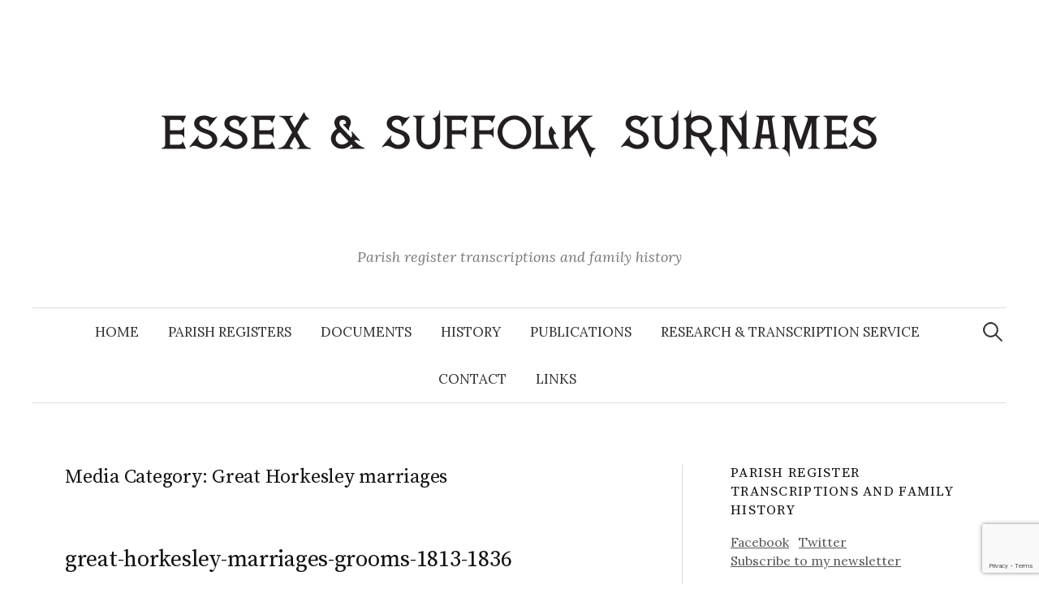

--- FILE ---
content_type: text/html; charset=UTF-8
request_url: https://essexandsuffolksurnames.co.uk/media_category/great-horkesley-marriages/
body_size: 10050
content:
<!DOCTYPE html>
<html lang="en-GB">
<head>
<meta charset="UTF-8">
<meta name="viewport" content="width=device-width, initial-scale=1">
<link rel="pingback" href="https://essexandsuffolksurnames.co.uk/xmlrpc.php">
<title>Great Horkesley marriages</title>
<meta name='robots' content='max-image-preview:large' />
<link rel='dns-prefetch' href='//fonts.googleapis.com' />
<link rel="alternate" type="application/rss+xml" title=" &raquo; Feed" href="https://essexandsuffolksurnames.co.uk/feed/" />
<link rel="alternate" type="application/rss+xml" title=" &raquo; Comments Feed" href="https://essexandsuffolksurnames.co.uk/comments/feed/" />
<link rel="alternate" type="application/rss+xml" title=" &raquo; Great Horkesley marriages Media Category Feed" href="https://essexandsuffolksurnames.co.uk/media_category/great-horkesley-marriages/feed/" />
<style id='wp-img-auto-sizes-contain-inline-css' type='text/css'>
img:is([sizes=auto i],[sizes^="auto," i]){contain-intrinsic-size:3000px 1500px}
/*# sourceURL=wp-img-auto-sizes-contain-inline-css */
</style>
<link rel='stylesheet' id='mci-footnotes-jquery-tooltips-pagelayout-none-css' href='https://essexandsuffolksurnames.co.uk/wp-content/plugins/footnotes/css/footnotes-jqttbrpl0.min.css?ver=2.7.3' type='text/css' media='all' />
<style id='wp-emoji-styles-inline-css' type='text/css'>

	img.wp-smiley, img.emoji {
		display: inline !important;
		border: none !important;
		box-shadow: none !important;
		height: 1em !important;
		width: 1em !important;
		margin: 0 0.07em !important;
		vertical-align: -0.1em !important;
		background: none !important;
		padding: 0 !important;
	}
/*# sourceURL=wp-emoji-styles-inline-css */
</style>
<style id='wp-block-library-inline-css' type='text/css'>
:root{--wp-block-synced-color:#7a00df;--wp-block-synced-color--rgb:122,0,223;--wp-bound-block-color:var(--wp-block-synced-color);--wp-editor-canvas-background:#ddd;--wp-admin-theme-color:#007cba;--wp-admin-theme-color--rgb:0,124,186;--wp-admin-theme-color-darker-10:#006ba1;--wp-admin-theme-color-darker-10--rgb:0,107,160.5;--wp-admin-theme-color-darker-20:#005a87;--wp-admin-theme-color-darker-20--rgb:0,90,135;--wp-admin-border-width-focus:2px}@media (min-resolution:192dpi){:root{--wp-admin-border-width-focus:1.5px}}.wp-element-button{cursor:pointer}:root .has-very-light-gray-background-color{background-color:#eee}:root .has-very-dark-gray-background-color{background-color:#313131}:root .has-very-light-gray-color{color:#eee}:root .has-very-dark-gray-color{color:#313131}:root .has-vivid-green-cyan-to-vivid-cyan-blue-gradient-background{background:linear-gradient(135deg,#00d084,#0693e3)}:root .has-purple-crush-gradient-background{background:linear-gradient(135deg,#34e2e4,#4721fb 50%,#ab1dfe)}:root .has-hazy-dawn-gradient-background{background:linear-gradient(135deg,#faaca8,#dad0ec)}:root .has-subdued-olive-gradient-background{background:linear-gradient(135deg,#fafae1,#67a671)}:root .has-atomic-cream-gradient-background{background:linear-gradient(135deg,#fdd79a,#004a59)}:root .has-nightshade-gradient-background{background:linear-gradient(135deg,#330968,#31cdcf)}:root .has-midnight-gradient-background{background:linear-gradient(135deg,#020381,#2874fc)}:root{--wp--preset--font-size--normal:16px;--wp--preset--font-size--huge:42px}.has-regular-font-size{font-size:1em}.has-larger-font-size{font-size:2.625em}.has-normal-font-size{font-size:var(--wp--preset--font-size--normal)}.has-huge-font-size{font-size:var(--wp--preset--font-size--huge)}.has-text-align-center{text-align:center}.has-text-align-left{text-align:left}.has-text-align-right{text-align:right}.has-fit-text{white-space:nowrap!important}#end-resizable-editor-section{display:none}.aligncenter{clear:both}.items-justified-left{justify-content:flex-start}.items-justified-center{justify-content:center}.items-justified-right{justify-content:flex-end}.items-justified-space-between{justify-content:space-between}.screen-reader-text{border:0;clip-path:inset(50%);height:1px;margin:-1px;overflow:hidden;padding:0;position:absolute;width:1px;word-wrap:normal!important}.screen-reader-text:focus{background-color:#ddd;clip-path:none;color:#444;display:block;font-size:1em;height:auto;left:5px;line-height:normal;padding:15px 23px 14px;text-decoration:none;top:5px;width:auto;z-index:100000}html :where(.has-border-color){border-style:solid}html :where([style*=border-top-color]){border-top-style:solid}html :where([style*=border-right-color]){border-right-style:solid}html :where([style*=border-bottom-color]){border-bottom-style:solid}html :where([style*=border-left-color]){border-left-style:solid}html :where([style*=border-width]){border-style:solid}html :where([style*=border-top-width]){border-top-style:solid}html :where([style*=border-right-width]){border-right-style:solid}html :where([style*=border-bottom-width]){border-bottom-style:solid}html :where([style*=border-left-width]){border-left-style:solid}html :where(img[class*=wp-image-]){height:auto;max-width:100%}:where(figure){margin:0 0 1em}html :where(.is-position-sticky){--wp-admin--admin-bar--position-offset:var(--wp-admin--admin-bar--height,0px)}@media screen and (max-width:600px){html :where(.is-position-sticky){--wp-admin--admin-bar--position-offset:0px}}

/*# sourceURL=wp-block-library-inline-css */
</style><style id='global-styles-inline-css' type='text/css'>
:root{--wp--preset--aspect-ratio--square: 1;--wp--preset--aspect-ratio--4-3: 4/3;--wp--preset--aspect-ratio--3-4: 3/4;--wp--preset--aspect-ratio--3-2: 3/2;--wp--preset--aspect-ratio--2-3: 2/3;--wp--preset--aspect-ratio--16-9: 16/9;--wp--preset--aspect-ratio--9-16: 9/16;--wp--preset--color--black: #000000;--wp--preset--color--cyan-bluish-gray: #abb8c3;--wp--preset--color--white: #ffffff;--wp--preset--color--pale-pink: #f78da7;--wp--preset--color--vivid-red: #cf2e2e;--wp--preset--color--luminous-vivid-orange: #ff6900;--wp--preset--color--luminous-vivid-amber: #fcb900;--wp--preset--color--light-green-cyan: #7bdcb5;--wp--preset--color--vivid-green-cyan: #00d084;--wp--preset--color--pale-cyan-blue: #8ed1fc;--wp--preset--color--vivid-cyan-blue: #0693e3;--wp--preset--color--vivid-purple: #9b51e0;--wp--preset--gradient--vivid-cyan-blue-to-vivid-purple: linear-gradient(135deg,rgb(6,147,227) 0%,rgb(155,81,224) 100%);--wp--preset--gradient--light-green-cyan-to-vivid-green-cyan: linear-gradient(135deg,rgb(122,220,180) 0%,rgb(0,208,130) 100%);--wp--preset--gradient--luminous-vivid-amber-to-luminous-vivid-orange: linear-gradient(135deg,rgb(252,185,0) 0%,rgb(255,105,0) 100%);--wp--preset--gradient--luminous-vivid-orange-to-vivid-red: linear-gradient(135deg,rgb(255,105,0) 0%,rgb(207,46,46) 100%);--wp--preset--gradient--very-light-gray-to-cyan-bluish-gray: linear-gradient(135deg,rgb(238,238,238) 0%,rgb(169,184,195) 100%);--wp--preset--gradient--cool-to-warm-spectrum: linear-gradient(135deg,rgb(74,234,220) 0%,rgb(151,120,209) 20%,rgb(207,42,186) 40%,rgb(238,44,130) 60%,rgb(251,105,98) 80%,rgb(254,248,76) 100%);--wp--preset--gradient--blush-light-purple: linear-gradient(135deg,rgb(255,206,236) 0%,rgb(152,150,240) 100%);--wp--preset--gradient--blush-bordeaux: linear-gradient(135deg,rgb(254,205,165) 0%,rgb(254,45,45) 50%,rgb(107,0,62) 100%);--wp--preset--gradient--luminous-dusk: linear-gradient(135deg,rgb(255,203,112) 0%,rgb(199,81,192) 50%,rgb(65,88,208) 100%);--wp--preset--gradient--pale-ocean: linear-gradient(135deg,rgb(255,245,203) 0%,rgb(182,227,212) 50%,rgb(51,167,181) 100%);--wp--preset--gradient--electric-grass: linear-gradient(135deg,rgb(202,248,128) 0%,rgb(113,206,126) 100%);--wp--preset--gradient--midnight: linear-gradient(135deg,rgb(2,3,129) 0%,rgb(40,116,252) 100%);--wp--preset--font-size--small: 13px;--wp--preset--font-size--medium: 20px;--wp--preset--font-size--large: 36px;--wp--preset--font-size--x-large: 42px;--wp--preset--spacing--20: 0.44rem;--wp--preset--spacing--30: 0.67rem;--wp--preset--spacing--40: 1rem;--wp--preset--spacing--50: 1.5rem;--wp--preset--spacing--60: 2.25rem;--wp--preset--spacing--70: 3.38rem;--wp--preset--spacing--80: 5.06rem;--wp--preset--shadow--natural: 6px 6px 9px rgba(0, 0, 0, 0.2);--wp--preset--shadow--deep: 12px 12px 50px rgba(0, 0, 0, 0.4);--wp--preset--shadow--sharp: 6px 6px 0px rgba(0, 0, 0, 0.2);--wp--preset--shadow--outlined: 6px 6px 0px -3px rgb(255, 255, 255), 6px 6px rgb(0, 0, 0);--wp--preset--shadow--crisp: 6px 6px 0px rgb(0, 0, 0);}:where(.is-layout-flex){gap: 0.5em;}:where(.is-layout-grid){gap: 0.5em;}body .is-layout-flex{display: flex;}.is-layout-flex{flex-wrap: wrap;align-items: center;}.is-layout-flex > :is(*, div){margin: 0;}body .is-layout-grid{display: grid;}.is-layout-grid > :is(*, div){margin: 0;}:where(.wp-block-columns.is-layout-flex){gap: 2em;}:where(.wp-block-columns.is-layout-grid){gap: 2em;}:where(.wp-block-post-template.is-layout-flex){gap: 1.25em;}:where(.wp-block-post-template.is-layout-grid){gap: 1.25em;}.has-black-color{color: var(--wp--preset--color--black) !important;}.has-cyan-bluish-gray-color{color: var(--wp--preset--color--cyan-bluish-gray) !important;}.has-white-color{color: var(--wp--preset--color--white) !important;}.has-pale-pink-color{color: var(--wp--preset--color--pale-pink) !important;}.has-vivid-red-color{color: var(--wp--preset--color--vivid-red) !important;}.has-luminous-vivid-orange-color{color: var(--wp--preset--color--luminous-vivid-orange) !important;}.has-luminous-vivid-amber-color{color: var(--wp--preset--color--luminous-vivid-amber) !important;}.has-light-green-cyan-color{color: var(--wp--preset--color--light-green-cyan) !important;}.has-vivid-green-cyan-color{color: var(--wp--preset--color--vivid-green-cyan) !important;}.has-pale-cyan-blue-color{color: var(--wp--preset--color--pale-cyan-blue) !important;}.has-vivid-cyan-blue-color{color: var(--wp--preset--color--vivid-cyan-blue) !important;}.has-vivid-purple-color{color: var(--wp--preset--color--vivid-purple) !important;}.has-black-background-color{background-color: var(--wp--preset--color--black) !important;}.has-cyan-bluish-gray-background-color{background-color: var(--wp--preset--color--cyan-bluish-gray) !important;}.has-white-background-color{background-color: var(--wp--preset--color--white) !important;}.has-pale-pink-background-color{background-color: var(--wp--preset--color--pale-pink) !important;}.has-vivid-red-background-color{background-color: var(--wp--preset--color--vivid-red) !important;}.has-luminous-vivid-orange-background-color{background-color: var(--wp--preset--color--luminous-vivid-orange) !important;}.has-luminous-vivid-amber-background-color{background-color: var(--wp--preset--color--luminous-vivid-amber) !important;}.has-light-green-cyan-background-color{background-color: var(--wp--preset--color--light-green-cyan) !important;}.has-vivid-green-cyan-background-color{background-color: var(--wp--preset--color--vivid-green-cyan) !important;}.has-pale-cyan-blue-background-color{background-color: var(--wp--preset--color--pale-cyan-blue) !important;}.has-vivid-cyan-blue-background-color{background-color: var(--wp--preset--color--vivid-cyan-blue) !important;}.has-vivid-purple-background-color{background-color: var(--wp--preset--color--vivid-purple) !important;}.has-black-border-color{border-color: var(--wp--preset--color--black) !important;}.has-cyan-bluish-gray-border-color{border-color: var(--wp--preset--color--cyan-bluish-gray) !important;}.has-white-border-color{border-color: var(--wp--preset--color--white) !important;}.has-pale-pink-border-color{border-color: var(--wp--preset--color--pale-pink) !important;}.has-vivid-red-border-color{border-color: var(--wp--preset--color--vivid-red) !important;}.has-luminous-vivid-orange-border-color{border-color: var(--wp--preset--color--luminous-vivid-orange) !important;}.has-luminous-vivid-amber-border-color{border-color: var(--wp--preset--color--luminous-vivid-amber) !important;}.has-light-green-cyan-border-color{border-color: var(--wp--preset--color--light-green-cyan) !important;}.has-vivid-green-cyan-border-color{border-color: var(--wp--preset--color--vivid-green-cyan) !important;}.has-pale-cyan-blue-border-color{border-color: var(--wp--preset--color--pale-cyan-blue) !important;}.has-vivid-cyan-blue-border-color{border-color: var(--wp--preset--color--vivid-cyan-blue) !important;}.has-vivid-purple-border-color{border-color: var(--wp--preset--color--vivid-purple) !important;}.has-vivid-cyan-blue-to-vivid-purple-gradient-background{background: var(--wp--preset--gradient--vivid-cyan-blue-to-vivid-purple) !important;}.has-light-green-cyan-to-vivid-green-cyan-gradient-background{background: var(--wp--preset--gradient--light-green-cyan-to-vivid-green-cyan) !important;}.has-luminous-vivid-amber-to-luminous-vivid-orange-gradient-background{background: var(--wp--preset--gradient--luminous-vivid-amber-to-luminous-vivid-orange) !important;}.has-luminous-vivid-orange-to-vivid-red-gradient-background{background: var(--wp--preset--gradient--luminous-vivid-orange-to-vivid-red) !important;}.has-very-light-gray-to-cyan-bluish-gray-gradient-background{background: var(--wp--preset--gradient--very-light-gray-to-cyan-bluish-gray) !important;}.has-cool-to-warm-spectrum-gradient-background{background: var(--wp--preset--gradient--cool-to-warm-spectrum) !important;}.has-blush-light-purple-gradient-background{background: var(--wp--preset--gradient--blush-light-purple) !important;}.has-blush-bordeaux-gradient-background{background: var(--wp--preset--gradient--blush-bordeaux) !important;}.has-luminous-dusk-gradient-background{background: var(--wp--preset--gradient--luminous-dusk) !important;}.has-pale-ocean-gradient-background{background: var(--wp--preset--gradient--pale-ocean) !important;}.has-electric-grass-gradient-background{background: var(--wp--preset--gradient--electric-grass) !important;}.has-midnight-gradient-background{background: var(--wp--preset--gradient--midnight) !important;}.has-small-font-size{font-size: var(--wp--preset--font-size--small) !important;}.has-medium-font-size{font-size: var(--wp--preset--font-size--medium) !important;}.has-large-font-size{font-size: var(--wp--preset--font-size--large) !important;}.has-x-large-font-size{font-size: var(--wp--preset--font-size--x-large) !important;}
/*# sourceURL=global-styles-inline-css */
</style>

<style id='classic-theme-styles-inline-css' type='text/css'>
/*! This file is auto-generated */
.wp-block-button__link{color:#fff;background-color:#32373c;border-radius:9999px;box-shadow:none;text-decoration:none;padding:calc(.667em + 2px) calc(1.333em + 2px);font-size:1.125em}.wp-block-file__button{background:#32373c;color:#fff;text-decoration:none}
/*# sourceURL=/wp-includes/css/classic-themes.min.css */
</style>
<link rel='stylesheet' id='contact-form-7-css' href='https://essexandsuffolksurnames.co.uk/wp-content/plugins/contact-form-7/includes/css/styles.css?ver=6.1.2' type='text/css' media='all' />
<link rel='stylesheet' id='flexy-breadcrumb-css' href='https://essexandsuffolksurnames.co.uk/wp-content/plugins/flexy-breadcrumb/public/css/flexy-breadcrumb-public.css?ver=1.2.1' type='text/css' media='all' />
<link rel='stylesheet' id='flexy-breadcrumb-font-awesome-css' href='https://essexandsuffolksurnames.co.uk/wp-content/plugins/flexy-breadcrumb/public/css/font-awesome.min.css?ver=4.7.0' type='text/css' media='all' />
<link rel='stylesheet' id='justifiedGallery-css' href='https://essexandsuffolksurnames.co.uk/wp-content/plugins/flickr-justified-gallery/css/justifiedGallery.min.css?ver=v3.6' type='text/css' media='all' />
<link rel='stylesheet' id='flickrJustifiedGalleryWPPlugin-css' href='https://essexandsuffolksurnames.co.uk/wp-content/plugins/flickr-justified-gallery/css/flickrJustifiedGalleryWPPlugin.css?ver=v3.6' type='text/css' media='all' />
<link rel='stylesheet' id='swipebox-css' href='https://essexandsuffolksurnames.co.uk/wp-content/plugins/flickr-justified-gallery/lightboxes/swipebox/css/swipebox.min.css?ver=6.9' type='text/css' media='all' />
<link rel='stylesheet' id='collapscore-css-css' href='https://essexandsuffolksurnames.co.uk/wp-content/plugins/jquery-collapse-o-matic/css/core_style.css?ver=1.0' type='text/css' media='all' />
<link rel='stylesheet' id='collapseomatic-css-css' href='https://essexandsuffolksurnames.co.uk/wp-content/plugins/jquery-collapse-o-matic/css/light_style.css?ver=1.6' type='text/css' media='all' />
<link rel='stylesheet' id='graphy-font-css' href='https://fonts.googleapis.com/css?family=Source+Serif+Pro%3A400%7CLora%3A400%2C400italic%2C700&#038;subset=latin%2Clatin-ext' type='text/css' media='all' />
<link rel='stylesheet' id='genericons-css' href='https://essexandsuffolksurnames.co.uk/wp-content/themes/graphy/genericons/genericons.css?ver=3.4.1' type='text/css' media='all' />
<link rel='stylesheet' id='normalize-css' href='https://essexandsuffolksurnames.co.uk/wp-content/themes/graphy/css/normalize.css?ver=4.1.1' type='text/css' media='all' />
<link rel='stylesheet' id='graphy-style-css' href='https://essexandsuffolksurnames.co.uk/wp-content/themes/graphy/style.css?ver=2.3.2' type='text/css' media='all' />
<link rel='stylesheet' id='tablepress-default-css' href='https://essexandsuffolksurnames.co.uk/wp-content/plugins/tablepress/css/build/default.css?ver=3.2.4' type='text/css' media='all' />
<link rel='stylesheet' id='wp-featherlight-css' href='https://essexandsuffolksurnames.co.uk/wp-content/plugins/wp-featherlight/css/wp-featherlight.min.css?ver=1.3.4' type='text/css' media='all' />
<script type="text/javascript" src="https://essexandsuffolksurnames.co.uk/wp-includes/js/jquery/jquery.min.js?ver=3.7.1" id="jquery-core-js"></script>
<script type="text/javascript" src="https://essexandsuffolksurnames.co.uk/wp-includes/js/jquery/jquery-migrate.min.js?ver=3.4.1" id="jquery-migrate-js"></script>
<script type="text/javascript" src="https://essexandsuffolksurnames.co.uk/wp-content/plugins/footnotes/js/jquery.tools.min.js?ver=1.2.7.redacted.2" id="mci-footnotes-jquery-tools-js"></script>
<link rel="https://api.w.org/" href="https://essexandsuffolksurnames.co.uk/wp-json/" /><link rel="EditURI" type="application/rsd+xml" title="RSD" href="https://essexandsuffolksurnames.co.uk/xmlrpc.php?rsd" />
<meta name="generator" content="WordPress 6.9" />

            <style type="text/css">              
                
                /* Background color */
                .fbc-page .fbc-wrap .fbc-items {
                    background-color: #edeff0;
                }
                /* Items font size */
                .fbc-page .fbc-wrap .fbc-items li {
                    font-size: 16px;
                }
                
                /* Items' link color */
                .fbc-page .fbc-wrap .fbc-items li a {
                    color: #337ab7;                    
                }
                
                /* Seprator color */
                .fbc-page .fbc-wrap .fbc-items li .fbc-separator {
                    color: #cccccc;
                }
                
                /* Active item & end-text color */
                .fbc-page .fbc-wrap .fbc-items li.active span,
                .fbc-page .fbc-wrap .fbc-items li .fbc-end-text {
                    color: #27272a;
                    font-size: 16px;
                }
            </style>

            	<style type="text/css">
		/* Colors */
				
				/* Logo */
			.site-logo {
											}
						</style>
	<link rel="icon" href="https://essexandsuffolksurnames.co.uk/wp-content/uploads/2014/07/cropped-field-32x32.jpg" sizes="32x32" />
<link rel="icon" href="https://essexandsuffolksurnames.co.uk/wp-content/uploads/2014/07/cropped-field-192x192.jpg" sizes="192x192" />
<link rel="apple-touch-icon" href="https://essexandsuffolksurnames.co.uk/wp-content/uploads/2014/07/cropped-field-180x180.jpg" />
<meta name="msapplication-TileImage" content="https://essexandsuffolksurnames.co.uk/wp-content/uploads/2014/07/cropped-field-270x270.jpg" />

<style type="text/css" media="all">
.footnotes_reference_container {margin-top: 24px !important; margin-bottom: 0px !important;}
.footnote_container_prepare > p {border-bottom: 1px solid #aaaaaa !important;}
.footnote_tooltip { font-size: 13px !important; color: #000000 !important; background-color: #ffffff !important; border-width: 1px !important; border-style: solid !important; border-color: #cccc99 !important; -webkit-box-shadow: 2px 2px 11px #666666; -moz-box-shadow: 2px 2px 11px #666666; box-shadow: 2px 2px 11px #666666; max-width: 450px !important;}


</style>
</head>

<body class="archive tax-media_category term-great-horkesley-marriages term-269 wp-theme-graphy wp-featherlight-captions has-sidebar footer-0 has-avatars">
<div id="page" class="hfeed site">
	<a class="skip-link screen-reader-text" href="#content">Skip to content</a>

	<header id="masthead" class="site-header">

		<div class="site-branding">
				<div class="site-logo"><a href="https://essexandsuffolksurnames.co.uk/" rel="home"><img alt="" src="https://essexandsuffolksurnames.co.uk/wp-content/uploads/2014/08/surnames-trans.png" /></a></div>
				<div class="site-title"><a href="https://essexandsuffolksurnames.co.uk/" rel="home"></a></div>
						<div class="site-description">Parish register transcriptions and family history</div>
						</div><!-- .site-branding -->

				<nav id="site-navigation" class="main-navigation">
			<button class="menu-toggle"><span class="menu-text">Menu</span></button>
			<div class="menu-menu-1-container"><ul id="menu-menu-1" class="menu"><li id="menu-item-23" class="menu-item menu-item-type-custom menu-item-object-custom menu-item-home menu-item-23"><a href="https://essexandsuffolksurnames.co.uk/">Home</a></li>
<li id="menu-item-3373" class="menu-item menu-item-type-post_type menu-item-object-page menu-item-3373"><a href="https://essexandsuffolksurnames.co.uk/parish-register-transcriptions/">Parish registers</a></li>
<li id="menu-item-25" class="menu-item menu-item-type-post_type menu-item-object-page menu-item-25"><a href="https://essexandsuffolksurnames.co.uk/documents/">Documents</a></li>
<li id="menu-item-27" class="menu-item menu-item-type-post_type menu-item-object-page menu-item-27"><a href="https://essexandsuffolksurnames.co.uk/history/">History</a></li>
<li id="menu-item-2411" class="menu-item menu-item-type-post_type menu-item-object-page menu-item-2411"><a href="https://essexandsuffolksurnames.co.uk/publications/">Publications</a></li>
<li id="menu-item-14881" class="menu-item menu-item-type-post_type menu-item-object-page menu-item-14881"><a href="https://essexandsuffolksurnames.co.uk/research-and-transcription-service/">Research &#038; Transcription Service</a></li>
<li id="menu-item-24" class="menu-item menu-item-type-post_type menu-item-object-page menu-item-24"><a href="https://essexandsuffolksurnames.co.uk/contact/">Contact</a></li>
<li id="menu-item-28" class="menu-item menu-item-type-post_type menu-item-object-page menu-item-28"><a href="https://essexandsuffolksurnames.co.uk/links/">Links</a></li>
</ul></div>						<form role="search" method="get" class="search-form" action="https://essexandsuffolksurnames.co.uk/">
				<label>
					<span class="screen-reader-text">Search for:</span>
					<input type="search" class="search-field" placeholder="Search &hellip;" value="" name="s" />
				</label>
				<input type="submit" class="search-submit" value="Search" />
			</form>					</nav><!-- #site-navigation -->
		
		
	</header><!-- #masthead -->

	<div id="content" class="site-content">

	<section id="primary" class="content-area">
		<main id="main" class="site-main">

		
			<header class="page-header">
				<h1 class="page-title">Media Category: <span>Great Horkesley marriages</span></h1>			</header><!-- .page-header -->

						
				
<div class="post-list post-grid-list">
	<article id="post-2326" class="post-2326 attachment type-attachment status-inherit hentry media_category-great-horkesley-marriages">
				<div class="post-list-content">
			<header class="entry-header">
								<div class="cat-links"></div><!-- .cat-links -->
				<h2 class="entry-title"><a href="https://essexandsuffolksurnames.co.uk/parish-register-transcriptions/essex/great-horkesley-all-saints/great-horkesley-marriages-grooms-1813-1836/" rel="bookmark">great-horkesley-marriages-grooms-1813-1836</a></h2>
							</header><!-- .entry-header -->
			<div class="entry-summary">
				<p>great-horkesley-marriages-grooms-1813-1836</p>
			</div><!-- .entry-summary -->
		</div><!-- .post-list-content -->
	</article><!-- #post-## -->
</div><!-- .post-list -->
			
				
<div class="post-list post-grid-list">
	<article id="post-2325" class="post-2325 attachment type-attachment status-inherit hentry media_category-great-horkesley-marriages">
				<div class="post-list-content">
			<header class="entry-header">
								<div class="cat-links"></div><!-- .cat-links -->
				<h2 class="entry-title"><a href="https://essexandsuffolksurnames.co.uk/parish-register-transcriptions/essex/great-horkesley-all-saints/great-horkesley-marriages-brides-1813-1836/" rel="bookmark">great-horkesley-marriages-brides-1813-1836</a></h2>
							</header><!-- .entry-header -->
			<div class="entry-summary">
				<p>great-horkesley-marriages-brides-1813-1836</p>
			</div><!-- .entry-summary -->
		</div><!-- .post-list-content -->
	</article><!-- #post-## -->
</div><!-- .post-list -->
			
			
		
		</main><!-- #main -->
	</section><!-- #primary -->


<div id="secondary" class="sidebar-area" role="complementary">
		<div class="normal-sidebar widget-area">
		<aside id="text-4" class="widget widget_text"><h2 class="widget-title">Parish register transcriptions and family history</h2>			<div class="textwidget"><div><a href="https://www.facebook.com/essexandsuffolksurnames" target="_blank">Facebook</a>&nbsp;&nbsp;&nbsp;<a href="https://twitter.com/EssexSuffolk" target="_blank">Twitter</a>
<br><a href="https://essexandsuffolksurnames.co.uk/newsletter-sign-up/">Subscribe to my newsletter</a></div></div>
		</aside><aside id="ko_fi_widget-2" class="widget ko_fi_widget"><h2 class="widget-title">Support this site</h2><p>Buy me a cuppa and help with the running costs of Essex &amp; Suffolk Surnames.</p><div class="ko-fi-button" data-text="Buy me a cuppa!" data-color="#ff5f5f" data-code="essexandsuffolksurnames" id="ko_fi_widget_2Html" style="width: 100%; text-align: center;" data-title="Support this site"></div></aside><aside id="text-5" class="widget widget_text"><h2 class="widget-title">Poison Panic: arsenic deaths in 1840s Essex</h2>			<div class="textwidget"><div><a href="https://essexandsuffolksurnames.co.uk/poison-panic/">Poison Panic</a><br><br><img src="https://essexandsuffolksurnames.co.uk/wp-content/uploads/2015/04/poison-panic-cover-sidebar.jpg" alt="Poison Panic"></div>
</div>
		</aside><aside id="search-2" class="widget widget_search"><form role="search" method="get" class="search-form" action="https://essexandsuffolksurnames.co.uk/">
				<label>
					<span class="screen-reader-text">Search for:</span>
					<input type="search" class="search-field" placeholder="Search &hellip;" value="" name="s" />
				</label>
				<input type="submit" class="search-submit" value="Search" />
			</form></aside><aside id="tag_cloud-2" class="widget widget_tag_cloud"><h2 class="widget-title">What&#8217;s happening in the blog&#8230;.</h2><div class="tagcloud"><a href="https://essexandsuffolksurnames.co.uk/tag/16th-century/" class="tag-cloud-link tag-link-191 tag-link-position-1" style="font-size: 15pt;" aria-label="16th century (9 items)">16th century</a>
<a href="https://essexandsuffolksurnames.co.uk/tag/17th-century/" class="tag-cloud-link tag-link-291 tag-link-position-2" style="font-size: 15.538461538462pt;" aria-label="17th century (10 items)">17th century</a>
<a href="https://essexandsuffolksurnames.co.uk/tag/18th-century/" class="tag-cloud-link tag-link-189 tag-link-position-3" style="font-size: 12.980769230769pt;" aria-label="18th century (6 items)">18th century</a>
<a href="https://essexandsuffolksurnames.co.uk/tag/19th-century/" class="tag-cloud-link tag-link-190 tag-link-position-4" style="font-size: 16.480769230769pt;" aria-label="19th century (12 items)">19th century</a>
<a href="https://essexandsuffolksurnames.co.uk/tag/20th-century/" class="tag-cloud-link tag-link-183 tag-link-position-5" style="font-size: 15pt;" aria-label="20th century (9 items)">20th century</a>
<a href="https://essexandsuffolksurnames.co.uk/tag/1939-register/" class="tag-cloud-link tag-link-389 tag-link-position-6" style="font-size: 10.961538461538pt;" aria-label="1939 Register (4 items)">1939 Register</a>
<a href="https://essexandsuffolksurnames.co.uk/tag/art/" class="tag-cloud-link tag-link-296 tag-link-position-7" style="font-size: 8pt;" aria-label="art (2 items)">art</a>
<a href="https://essexandsuffolksurnames.co.uk/tag/baptisms/" class="tag-cloud-link tag-link-148 tag-link-position-8" style="font-size: 18.096153846154pt;" aria-label="baptisms (16 items)">baptisms</a>
<a href="https://essexandsuffolksurnames.co.uk/tag/barking/" class="tag-cloud-link tag-link-528 tag-link-position-9" style="font-size: 10.961538461538pt;" aria-label="Barking (4 items)">Barking</a>
<a href="https://essexandsuffolksurnames.co.uk/tag/birmingham/" class="tag-cloud-link tag-link-176 tag-link-position-10" style="font-size: 14.326923076923pt;" aria-label="Birmingham (8 items)">Birmingham</a>
<a href="https://essexandsuffolksurnames.co.uk/tag/black-history-month/" class="tag-cloud-link tag-link-234 tag-link-position-11" style="font-size: 9.6153846153846pt;" aria-label="Black History Month (3 items)">Black History Month</a>
<a href="https://essexandsuffolksurnames.co.uk/tag/brightlingsea/" class="tag-cloud-link tag-link-404 tag-link-position-12" style="font-size: 13.653846153846pt;" aria-label="Brightlingsea (7 items)">Brightlingsea</a>
<a href="https://essexandsuffolksurnames.co.uk/tag/burials/" class="tag-cloud-link tag-link-193 tag-link-position-13" style="font-size: 17.423076923077pt;" aria-label="burials (14 items)">burials</a>
<a href="https://essexandsuffolksurnames.co.uk/tag/churchyard/" class="tag-cloud-link tag-link-179 tag-link-position-14" style="font-size: 9.6153846153846pt;" aria-label="churchyard (3 items)">churchyard</a>
<a href="https://essexandsuffolksurnames.co.uk/tag/costume-dramas/" class="tag-cloud-link tag-link-187 tag-link-position-15" style="font-size: 12.038461538462pt;" aria-label="costume dramas (5 items)">costume dramas</a>
<a href="https://essexandsuffolksurnames.co.uk/tag/crime/" class="tag-cloud-link tag-link-198 tag-link-position-16" style="font-size: 9.6153846153846pt;" aria-label="crime (3 items)">crime</a>
<a href="https://essexandsuffolksurnames.co.uk/tag/essex/" class="tag-cloud-link tag-link-343 tag-link-position-17" style="font-size: 20.519230769231pt;" aria-label="Essex (25 items)">Essex</a>
<a href="https://essexandsuffolksurnames.co.uk/tag/findmypast/" class="tag-cloud-link tag-link-428 tag-link-position-18" style="font-size: 8pt;" aria-label="Findmypast (2 items)">Findmypast</a>
<a href="https://essexandsuffolksurnames.co.uk/tag/harborne/" class="tag-cloud-link tag-link-177 tag-link-position-19" style="font-size: 9.6153846153846pt;" aria-label="Harborne (3 items)">Harborne</a>
<a href="https://essexandsuffolksurnames.co.uk/tag/harwich/" class="tag-cloud-link tag-link-359 tag-link-position-20" style="font-size: 9.6153846153846pt;" aria-label="Harwich (3 items)">Harwich</a>
<a href="https://essexandsuffolksurnames.co.uk/tag/illegitimacy/" class="tag-cloud-link tag-link-150 tag-link-position-21" style="font-size: 10.961538461538pt;" aria-label="illegitimacy (4 items)">illegitimacy</a>
<a href="https://essexandsuffolksurnames.co.uk/tag/interview/" class="tag-cloud-link tag-link-248 tag-link-position-22" style="font-size: 9.6153846153846pt;" aria-label="interview (3 items)">interview</a>
<a href="https://essexandsuffolksurnames.co.uk/tag/lawford/" class="tag-cloud-link tag-link-449 tag-link-position-23" style="font-size: 9.6153846153846pt;" aria-label="Lawford (3 items)">Lawford</a>
<a href="https://essexandsuffolksurnames.co.uk/tag/lawshall/" class="tag-cloud-link tag-link-348 tag-link-position-24" style="font-size: 9.6153846153846pt;" aria-label="Lawshall (3 items)">Lawshall</a>
<a href="https://essexandsuffolksurnames.co.uk/tag/literature/" class="tag-cloud-link tag-link-184 tag-link-position-25" style="font-size: 9.6153846153846pt;" aria-label="literature (3 items)">literature</a>
<a href="https://essexandsuffolksurnames.co.uk/tag/little-clacton/" class="tag-cloud-link tag-link-455 tag-link-position-26" style="font-size: 9.6153846153846pt;" aria-label="Little Clacton (3 items)">Little Clacton</a>
<a href="https://essexandsuffolksurnames.co.uk/tag/london/" class="tag-cloud-link tag-link-200 tag-link-position-27" style="font-size: 10.961538461538pt;" aria-label="London (4 items)">London</a>
<a href="https://essexandsuffolksurnames.co.uk/tag/manningtree/" class="tag-cloud-link tag-link-372 tag-link-position-28" style="font-size: 9.6153846153846pt;" aria-label="Manningtree (3 items)">Manningtree</a>
<a href="https://essexandsuffolksurnames.co.uk/tag/marriage/" class="tag-cloud-link tag-link-337 tag-link-position-29" style="font-size: 8pt;" aria-label="marriage (2 items)">marriage</a>
<a href="https://essexandsuffolksurnames.co.uk/tag/marriages/" class="tag-cloud-link tag-link-169 tag-link-position-30" style="font-size: 14.326923076923pt;" aria-label="marriages (8 items)">marriages</a>
<a href="https://essexandsuffolksurnames.co.uk/tag/mysteries/" class="tag-cloud-link tag-link-210 tag-link-position-31" style="font-size: 12.038461538462pt;" aria-label="mysteries (5 items)">mysteries</a>
<a href="https://essexandsuffolksurnames.co.uk/tag/newspapers/" class="tag-cloud-link tag-link-394 tag-link-position-32" style="font-size: 8pt;" aria-label="newspapers (2 items)">newspapers</a>
<a href="https://essexandsuffolksurnames.co.uk/tag/parish-registers/" class="tag-cloud-link tag-link-204 tag-link-position-33" style="font-size: 22pt;" aria-label="parish registers (32 items)">parish registers</a>
<a href="https://essexandsuffolksurnames.co.uk/tag/photo-album/" class="tag-cloud-link tag-link-209 tag-link-position-34" style="font-size: 9.6153846153846pt;" aria-label="photo album (3 items)">photo album</a>
<a href="https://essexandsuffolksurnames.co.uk/tag/review/" class="tag-cloud-link tag-link-272 tag-link-position-35" style="font-size: 8pt;" aria-label="review (2 items)">review</a>
<a href="https://essexandsuffolksurnames.co.uk/tag/search-skills/" class="tag-cloud-link tag-link-297 tag-link-position-36" style="font-size: 8pt;" aria-label="search skills (2 items)">search skills</a>
<a href="https://essexandsuffolksurnames.co.uk/tag/somerset/" class="tag-cloud-link tag-link-207 tag-link-position-37" style="font-size: 9.6153846153846pt;" aria-label="Somerset (3 items)">Somerset</a>
<a href="https://essexandsuffolksurnames.co.uk/tag/suffolk-2/" class="tag-cloud-link tag-link-147 tag-link-position-38" style="font-size: 17.423076923077pt;" aria-label="Suffolk (14 items)">Suffolk</a>
<a href="https://essexandsuffolksurnames.co.uk/tag/theories/" class="tag-cloud-link tag-link-186 tag-link-position-39" style="font-size: 9.6153846153846pt;" aria-label="theories (3 items)">theories</a>
<a href="https://essexandsuffolksurnames.co.uk/tag/video/" class="tag-cloud-link tag-link-265 tag-link-position-40" style="font-size: 8pt;" aria-label="video (2 items)">video</a>
<a href="https://essexandsuffolksurnames.co.uk/tag/west-bergholt/" class="tag-cloud-link tag-link-275 tag-link-position-41" style="font-size: 8pt;" aria-label="West Bergholt (2 items)">West Bergholt</a>
<a href="https://essexandsuffolksurnames.co.uk/tag/who-do-you-think-you-are-live/" class="tag-cloud-link tag-link-311 tag-link-position-42" style="font-size: 9.6153846153846pt;" aria-label="Who Do You Think You Are? live (3 items)">Who Do You Think You Are? live</a>
<a href="https://essexandsuffolksurnames.co.uk/tag/wills-2/" class="tag-cloud-link tag-link-253 tag-link-position-43" style="font-size: 9.6153846153846pt;" aria-label="wills (3 items)">wills</a>
<a href="https://essexandsuffolksurnames.co.uk/tag/wivenhoe/" class="tag-cloud-link tag-link-347 tag-link-position-44" style="font-size: 12.980769230769pt;" aria-label="Wivenhoe (6 items)">Wivenhoe</a>
<a href="https://essexandsuffolksurnames.co.uk/tag/ww2/" class="tag-cloud-link tag-link-375 tag-link-position-45" style="font-size: 8pt;" aria-label="WW2 (2 items)">WW2</a></div>
</aside><aside id="text-3" class="widget widget_text">			<div class="textwidget"></div>
		</aside><aside id="ko_fi_panel_widget-2" class="widget ko-fi-panel-widget"><iframe id="kofiframe" src="https://ko-fi.com/essexandsuffolksurnames/?hidefeed=true&widget=true&embed=true&preview=true" style="border:none;width:100%;padding:4px;background:#f9f9f9;display:block;" height="712" title="%1$s"></iframe></aside>	</div><!-- .normal-sidebar -->
	</div><!-- #secondary -->

	</div><!-- #content -->

	<footer id="colophon" class="site-footer">

		
		<div class="site-bottom">

			<div class="site-info">
				<div class="site-copyright">
					&copy; 2025 <a href="https://essexandsuffolksurnames.co.uk/" rel="home"></a>
				</div><!-- .site-copyright -->
				<div class="site-credit">
					Powered by <a href="https://wordpress.org/">WordPress</a>				<span class="site-credit-sep"> | </span>
					Theme: <a href="http://themegraphy.com/wordpress-themes/graphy/">Graphy</a> by Themegraphy				</div><!-- .site-credit -->
			</div><!-- .site-info -->

		</div><!-- .site-bottom -->

	</footer><!-- #colophon -->
</div><!-- #page -->

<script type="speculationrules">
{"prefetch":[{"source":"document","where":{"and":[{"href_matches":"/*"},{"not":{"href_matches":["/wp-*.php","/wp-admin/*","/wp-content/uploads/*","/wp-content/*","/wp-content/plugins/*","/wp-content/themes/graphy/*","/*\\?(.+)"]}},{"not":{"selector_matches":"a[rel~=\"nofollow\"]"}},{"not":{"selector_matches":".no-prefetch, .no-prefetch a"}}]},"eagerness":"conservative"}]}
</script>
<script type="text/javascript" src="https://essexandsuffolksurnames.co.uk/wp-includes/js/jquery/ui/core.min.js?ver=1.13.3" id="jquery-ui-core-js"></script>
<script type="text/javascript" src="https://essexandsuffolksurnames.co.uk/wp-includes/js/jquery/ui/tooltip.min.js?ver=1.13.3" id="jquery-ui-tooltip-js"></script>
<script type="text/javascript" src="https://essexandsuffolksurnames.co.uk/wp-includes/js/dist/hooks.min.js?ver=dd5603f07f9220ed27f1" id="wp-hooks-js"></script>
<script type="text/javascript" src="https://essexandsuffolksurnames.co.uk/wp-includes/js/dist/i18n.min.js?ver=c26c3dc7bed366793375" id="wp-i18n-js"></script>
<script type="text/javascript" id="wp-i18n-js-after">
/* <![CDATA[ */
wp.i18n.setLocaleData( { 'text direction\u0004ltr': [ 'ltr' ] } );
//# sourceURL=wp-i18n-js-after
/* ]]> */
</script>
<script type="text/javascript" src="https://essexandsuffolksurnames.co.uk/wp-content/plugins/contact-form-7/includes/swv/js/index.js?ver=6.1.2" id="swv-js"></script>
<script type="text/javascript" id="contact-form-7-js-before">
/* <![CDATA[ */
var wpcf7 = {
    "api": {
        "root": "https:\/\/essexandsuffolksurnames.co.uk\/wp-json\/",
        "namespace": "contact-form-7\/v1"
    }
};
//# sourceURL=contact-form-7-js-before
/* ]]> */
</script>
<script type="text/javascript" src="https://essexandsuffolksurnames.co.uk/wp-content/plugins/contact-form-7/includes/js/index.js?ver=6.1.2" id="contact-form-7-js"></script>
<script type="text/javascript" src="https://essexandsuffolksurnames.co.uk/wp-content/plugins/flexy-breadcrumb/public/js/flexy-breadcrumb-public.js?ver=1.2.1" id="flexy-breadcrumb-js"></script>
<script type="text/javascript" src="https://essexandsuffolksurnames.co.uk/wp-content/plugins/flickr-justified-gallery/lightboxes/swipebox/js/jquery.swipebox.min.js?ver=6.9" id="swipebox-js"></script>
<script type="text/javascript" src="https://essexandsuffolksurnames.co.uk/wp-content/plugins/flickr-justified-gallery/js/jquery.justifiedGallery.min.js?ver=6.9" id="justifiedGallery-js"></script>
<script type="text/javascript" src="https://essexandsuffolksurnames.co.uk/wp-content/plugins/flickr-justified-gallery/js/flickrJustifiedGalleryWPPlugin.js?ver=6.9" id="flickrJustifiedGalleryWPPlugin-js"></script>
<script type="text/javascript" id="collapseomatic-js-js-before">
/* <![CDATA[ */
const com_options = {"colomatduration":"fast","colomatslideEffect":"slideFade","colomatpauseInit":"","colomattouchstart":""}
//# sourceURL=collapseomatic-js-js-before
/* ]]> */
</script>
<script type="text/javascript" src="https://essexandsuffolksurnames.co.uk/wp-content/plugins/jquery-collapse-o-matic/js/collapse.js?ver=1.7.2" id="collapseomatic-js-js"></script>
<script type="text/javascript" src="https://essexandsuffolksurnames.co.uk/wp-content/themes/graphy/js/jquery.fitvids.js?ver=1.1" id="fitvids-js"></script>
<script type="text/javascript" src="https://essexandsuffolksurnames.co.uk/wp-content/themes/graphy/js/skip-link-focus-fix.js?ver=20160525" id="graphy-skip-link-focus-fix-js"></script>
<script type="text/javascript" src="https://essexandsuffolksurnames.co.uk/wp-content/themes/graphy/js/navigation.js?ver=20160525" id="graphy-navigation-js"></script>
<script type="text/javascript" src="https://essexandsuffolksurnames.co.uk/wp-content/themes/graphy/js/doubletaptogo.min.js?ver=1.0.0" id="double-tap-to-go-js"></script>
<script type="text/javascript" src="https://essexandsuffolksurnames.co.uk/wp-content/themes/graphy/js/functions.js?ver=20160822" id="graphy-functions-js"></script>
<script type="text/javascript" src="https://www.google.com/recaptcha/api.js?render=6Lcm9d8UAAAAAElkx6lFfcJZXCXno9_6hlHz6fFq&amp;ver=3.0" id="google-recaptcha-js"></script>
<script type="text/javascript" src="https://essexandsuffolksurnames.co.uk/wp-includes/js/dist/vendor/wp-polyfill.min.js?ver=3.15.0" id="wp-polyfill-js"></script>
<script type="text/javascript" id="wpcf7-recaptcha-js-before">
/* <![CDATA[ */
var wpcf7_recaptcha = {
    "sitekey": "6Lcm9d8UAAAAAElkx6lFfcJZXCXno9_6hlHz6fFq",
    "actions": {
        "homepage": "homepage",
        "contactform": "contactform"
    }
};
//# sourceURL=wpcf7-recaptcha-js-before
/* ]]> */
</script>
<script type="text/javascript" src="https://essexandsuffolksurnames.co.uk/wp-content/plugins/contact-form-7/modules/recaptcha/index.js?ver=6.1.2" id="wpcf7-recaptcha-js"></script>
<script type="text/javascript" src="https://essexandsuffolksurnames.co.uk/wp-content/plugins/wp-featherlight/js/wpFeatherlight.pkgd.min.js?ver=1.3.4" id="wp-featherlight-js"></script>
<script type="text/javascript" src="https://storage.ko-fi.com/cdn/widget/Widget_2.js?ver=6.9" id="ko-fi-button-widget-js"></script>
<script type="text/javascript" src="https://essexandsuffolksurnames.co.uk/wp-content/plugins/ko-fi-button/js/widget.js?ver=6.9" id="ko-fi-button-js"></script>
<script id="wp-emoji-settings" type="application/json">
{"baseUrl":"https://s.w.org/images/core/emoji/17.0.2/72x72/","ext":".png","svgUrl":"https://s.w.org/images/core/emoji/17.0.2/svg/","svgExt":".svg","source":{"concatemoji":"https://essexandsuffolksurnames.co.uk/wp-includes/js/wp-emoji-release.min.js?ver=6.9"}}
</script>
<script type="module">
/* <![CDATA[ */
/*! This file is auto-generated */
const a=JSON.parse(document.getElementById("wp-emoji-settings").textContent),o=(window._wpemojiSettings=a,"wpEmojiSettingsSupports"),s=["flag","emoji"];function i(e){try{var t={supportTests:e,timestamp:(new Date).valueOf()};sessionStorage.setItem(o,JSON.stringify(t))}catch(e){}}function c(e,t,n){e.clearRect(0,0,e.canvas.width,e.canvas.height),e.fillText(t,0,0);t=new Uint32Array(e.getImageData(0,0,e.canvas.width,e.canvas.height).data);e.clearRect(0,0,e.canvas.width,e.canvas.height),e.fillText(n,0,0);const a=new Uint32Array(e.getImageData(0,0,e.canvas.width,e.canvas.height).data);return t.every((e,t)=>e===a[t])}function p(e,t){e.clearRect(0,0,e.canvas.width,e.canvas.height),e.fillText(t,0,0);var n=e.getImageData(16,16,1,1);for(let e=0;e<n.data.length;e++)if(0!==n.data[e])return!1;return!0}function u(e,t,n,a){switch(t){case"flag":return n(e,"\ud83c\udff3\ufe0f\u200d\u26a7\ufe0f","\ud83c\udff3\ufe0f\u200b\u26a7\ufe0f")?!1:!n(e,"\ud83c\udde8\ud83c\uddf6","\ud83c\udde8\u200b\ud83c\uddf6")&&!n(e,"\ud83c\udff4\udb40\udc67\udb40\udc62\udb40\udc65\udb40\udc6e\udb40\udc67\udb40\udc7f","\ud83c\udff4\u200b\udb40\udc67\u200b\udb40\udc62\u200b\udb40\udc65\u200b\udb40\udc6e\u200b\udb40\udc67\u200b\udb40\udc7f");case"emoji":return!a(e,"\ud83e\u1fac8")}return!1}function f(e,t,n,a){let r;const o=(r="undefined"!=typeof WorkerGlobalScope&&self instanceof WorkerGlobalScope?new OffscreenCanvas(300,150):document.createElement("canvas")).getContext("2d",{willReadFrequently:!0}),s=(o.textBaseline="top",o.font="600 32px Arial",{});return e.forEach(e=>{s[e]=t(o,e,n,a)}),s}function r(e){var t=document.createElement("script");t.src=e,t.defer=!0,document.head.appendChild(t)}a.supports={everything:!0,everythingExceptFlag:!0},new Promise(t=>{let n=function(){try{var e=JSON.parse(sessionStorage.getItem(o));if("object"==typeof e&&"number"==typeof e.timestamp&&(new Date).valueOf()<e.timestamp+604800&&"object"==typeof e.supportTests)return e.supportTests}catch(e){}return null}();if(!n){if("undefined"!=typeof Worker&&"undefined"!=typeof OffscreenCanvas&&"undefined"!=typeof URL&&URL.createObjectURL&&"undefined"!=typeof Blob)try{var e="postMessage("+f.toString()+"("+[JSON.stringify(s),u.toString(),c.toString(),p.toString()].join(",")+"));",a=new Blob([e],{type:"text/javascript"});const r=new Worker(URL.createObjectURL(a),{name:"wpTestEmojiSupports"});return void(r.onmessage=e=>{i(n=e.data),r.terminate(),t(n)})}catch(e){}i(n=f(s,u,c,p))}t(n)}).then(e=>{for(const n in e)a.supports[n]=e[n],a.supports.everything=a.supports.everything&&a.supports[n],"flag"!==n&&(a.supports.everythingExceptFlag=a.supports.everythingExceptFlag&&a.supports[n]);var t;a.supports.everythingExceptFlag=a.supports.everythingExceptFlag&&!a.supports.flag,a.supports.everything||((t=a.source||{}).concatemoji?r(t.concatemoji):t.wpemoji&&t.twemoji&&(r(t.twemoji),r(t.wpemoji)))});
//# sourceURL=https://essexandsuffolksurnames.co.uk/wp-includes/js/wp-emoji-loader.min.js
/* ]]> */
</script>

<script defer src="https://static.cloudflareinsights.com/beacon.min.js/vcd15cbe7772f49c399c6a5babf22c1241717689176015" integrity="sha512-ZpsOmlRQV6y907TI0dKBHq9Md29nnaEIPlkf84rnaERnq6zvWvPUqr2ft8M1aS28oN72PdrCzSjY4U6VaAw1EQ==" data-cf-beacon='{"version":"2024.11.0","token":"f03a10189c504fe597b0f8655cd49e44","r":1,"server_timing":{"name":{"cfCacheStatus":true,"cfEdge":true,"cfExtPri":true,"cfL4":true,"cfOrigin":true,"cfSpeedBrain":true},"location_startswith":null}}' crossorigin="anonymous"></script>
</body>
</html>


--- FILE ---
content_type: text/html; charset=utf-8
request_url: https://www.google.com/recaptcha/api2/anchor?ar=1&k=6Lcm9d8UAAAAAElkx6lFfcJZXCXno9_6hlHz6fFq&co=aHR0cHM6Ly9lc3NleGFuZHN1ZmZvbGtzdXJuYW1lcy5jby51azo0NDM.&hl=en&v=7gg7H51Q-naNfhmCP3_R47ho&size=invisible&anchor-ms=20000&execute-ms=30000&cb=9sljo4s6jt7w
body_size: 48257
content:
<!DOCTYPE HTML><html dir="ltr" lang="en"><head><meta http-equiv="Content-Type" content="text/html; charset=UTF-8">
<meta http-equiv="X-UA-Compatible" content="IE=edge">
<title>reCAPTCHA</title>
<style type="text/css">
/* cyrillic-ext */
@font-face {
  font-family: 'Roboto';
  font-style: normal;
  font-weight: 400;
  font-stretch: 100%;
  src: url(//fonts.gstatic.com/s/roboto/v48/KFO7CnqEu92Fr1ME7kSn66aGLdTylUAMa3GUBHMdazTgWw.woff2) format('woff2');
  unicode-range: U+0460-052F, U+1C80-1C8A, U+20B4, U+2DE0-2DFF, U+A640-A69F, U+FE2E-FE2F;
}
/* cyrillic */
@font-face {
  font-family: 'Roboto';
  font-style: normal;
  font-weight: 400;
  font-stretch: 100%;
  src: url(//fonts.gstatic.com/s/roboto/v48/KFO7CnqEu92Fr1ME7kSn66aGLdTylUAMa3iUBHMdazTgWw.woff2) format('woff2');
  unicode-range: U+0301, U+0400-045F, U+0490-0491, U+04B0-04B1, U+2116;
}
/* greek-ext */
@font-face {
  font-family: 'Roboto';
  font-style: normal;
  font-weight: 400;
  font-stretch: 100%;
  src: url(//fonts.gstatic.com/s/roboto/v48/KFO7CnqEu92Fr1ME7kSn66aGLdTylUAMa3CUBHMdazTgWw.woff2) format('woff2');
  unicode-range: U+1F00-1FFF;
}
/* greek */
@font-face {
  font-family: 'Roboto';
  font-style: normal;
  font-weight: 400;
  font-stretch: 100%;
  src: url(//fonts.gstatic.com/s/roboto/v48/KFO7CnqEu92Fr1ME7kSn66aGLdTylUAMa3-UBHMdazTgWw.woff2) format('woff2');
  unicode-range: U+0370-0377, U+037A-037F, U+0384-038A, U+038C, U+038E-03A1, U+03A3-03FF;
}
/* math */
@font-face {
  font-family: 'Roboto';
  font-style: normal;
  font-weight: 400;
  font-stretch: 100%;
  src: url(//fonts.gstatic.com/s/roboto/v48/KFO7CnqEu92Fr1ME7kSn66aGLdTylUAMawCUBHMdazTgWw.woff2) format('woff2');
  unicode-range: U+0302-0303, U+0305, U+0307-0308, U+0310, U+0312, U+0315, U+031A, U+0326-0327, U+032C, U+032F-0330, U+0332-0333, U+0338, U+033A, U+0346, U+034D, U+0391-03A1, U+03A3-03A9, U+03B1-03C9, U+03D1, U+03D5-03D6, U+03F0-03F1, U+03F4-03F5, U+2016-2017, U+2034-2038, U+203C, U+2040, U+2043, U+2047, U+2050, U+2057, U+205F, U+2070-2071, U+2074-208E, U+2090-209C, U+20D0-20DC, U+20E1, U+20E5-20EF, U+2100-2112, U+2114-2115, U+2117-2121, U+2123-214F, U+2190, U+2192, U+2194-21AE, U+21B0-21E5, U+21F1-21F2, U+21F4-2211, U+2213-2214, U+2216-22FF, U+2308-230B, U+2310, U+2319, U+231C-2321, U+2336-237A, U+237C, U+2395, U+239B-23B7, U+23D0, U+23DC-23E1, U+2474-2475, U+25AF, U+25B3, U+25B7, U+25BD, U+25C1, U+25CA, U+25CC, U+25FB, U+266D-266F, U+27C0-27FF, U+2900-2AFF, U+2B0E-2B11, U+2B30-2B4C, U+2BFE, U+3030, U+FF5B, U+FF5D, U+1D400-1D7FF, U+1EE00-1EEFF;
}
/* symbols */
@font-face {
  font-family: 'Roboto';
  font-style: normal;
  font-weight: 400;
  font-stretch: 100%;
  src: url(//fonts.gstatic.com/s/roboto/v48/KFO7CnqEu92Fr1ME7kSn66aGLdTylUAMaxKUBHMdazTgWw.woff2) format('woff2');
  unicode-range: U+0001-000C, U+000E-001F, U+007F-009F, U+20DD-20E0, U+20E2-20E4, U+2150-218F, U+2190, U+2192, U+2194-2199, U+21AF, U+21E6-21F0, U+21F3, U+2218-2219, U+2299, U+22C4-22C6, U+2300-243F, U+2440-244A, U+2460-24FF, U+25A0-27BF, U+2800-28FF, U+2921-2922, U+2981, U+29BF, U+29EB, U+2B00-2BFF, U+4DC0-4DFF, U+FFF9-FFFB, U+10140-1018E, U+10190-1019C, U+101A0, U+101D0-101FD, U+102E0-102FB, U+10E60-10E7E, U+1D2C0-1D2D3, U+1D2E0-1D37F, U+1F000-1F0FF, U+1F100-1F1AD, U+1F1E6-1F1FF, U+1F30D-1F30F, U+1F315, U+1F31C, U+1F31E, U+1F320-1F32C, U+1F336, U+1F378, U+1F37D, U+1F382, U+1F393-1F39F, U+1F3A7-1F3A8, U+1F3AC-1F3AF, U+1F3C2, U+1F3C4-1F3C6, U+1F3CA-1F3CE, U+1F3D4-1F3E0, U+1F3ED, U+1F3F1-1F3F3, U+1F3F5-1F3F7, U+1F408, U+1F415, U+1F41F, U+1F426, U+1F43F, U+1F441-1F442, U+1F444, U+1F446-1F449, U+1F44C-1F44E, U+1F453, U+1F46A, U+1F47D, U+1F4A3, U+1F4B0, U+1F4B3, U+1F4B9, U+1F4BB, U+1F4BF, U+1F4C8-1F4CB, U+1F4D6, U+1F4DA, U+1F4DF, U+1F4E3-1F4E6, U+1F4EA-1F4ED, U+1F4F7, U+1F4F9-1F4FB, U+1F4FD-1F4FE, U+1F503, U+1F507-1F50B, U+1F50D, U+1F512-1F513, U+1F53E-1F54A, U+1F54F-1F5FA, U+1F610, U+1F650-1F67F, U+1F687, U+1F68D, U+1F691, U+1F694, U+1F698, U+1F6AD, U+1F6B2, U+1F6B9-1F6BA, U+1F6BC, U+1F6C6-1F6CF, U+1F6D3-1F6D7, U+1F6E0-1F6EA, U+1F6F0-1F6F3, U+1F6F7-1F6FC, U+1F700-1F7FF, U+1F800-1F80B, U+1F810-1F847, U+1F850-1F859, U+1F860-1F887, U+1F890-1F8AD, U+1F8B0-1F8BB, U+1F8C0-1F8C1, U+1F900-1F90B, U+1F93B, U+1F946, U+1F984, U+1F996, U+1F9E9, U+1FA00-1FA6F, U+1FA70-1FA7C, U+1FA80-1FA89, U+1FA8F-1FAC6, U+1FACE-1FADC, U+1FADF-1FAE9, U+1FAF0-1FAF8, U+1FB00-1FBFF;
}
/* vietnamese */
@font-face {
  font-family: 'Roboto';
  font-style: normal;
  font-weight: 400;
  font-stretch: 100%;
  src: url(//fonts.gstatic.com/s/roboto/v48/KFO7CnqEu92Fr1ME7kSn66aGLdTylUAMa3OUBHMdazTgWw.woff2) format('woff2');
  unicode-range: U+0102-0103, U+0110-0111, U+0128-0129, U+0168-0169, U+01A0-01A1, U+01AF-01B0, U+0300-0301, U+0303-0304, U+0308-0309, U+0323, U+0329, U+1EA0-1EF9, U+20AB;
}
/* latin-ext */
@font-face {
  font-family: 'Roboto';
  font-style: normal;
  font-weight: 400;
  font-stretch: 100%;
  src: url(//fonts.gstatic.com/s/roboto/v48/KFO7CnqEu92Fr1ME7kSn66aGLdTylUAMa3KUBHMdazTgWw.woff2) format('woff2');
  unicode-range: U+0100-02BA, U+02BD-02C5, U+02C7-02CC, U+02CE-02D7, U+02DD-02FF, U+0304, U+0308, U+0329, U+1D00-1DBF, U+1E00-1E9F, U+1EF2-1EFF, U+2020, U+20A0-20AB, U+20AD-20C0, U+2113, U+2C60-2C7F, U+A720-A7FF;
}
/* latin */
@font-face {
  font-family: 'Roboto';
  font-style: normal;
  font-weight: 400;
  font-stretch: 100%;
  src: url(//fonts.gstatic.com/s/roboto/v48/KFO7CnqEu92Fr1ME7kSn66aGLdTylUAMa3yUBHMdazQ.woff2) format('woff2');
  unicode-range: U+0000-00FF, U+0131, U+0152-0153, U+02BB-02BC, U+02C6, U+02DA, U+02DC, U+0304, U+0308, U+0329, U+2000-206F, U+20AC, U+2122, U+2191, U+2193, U+2212, U+2215, U+FEFF, U+FFFD;
}
/* cyrillic-ext */
@font-face {
  font-family: 'Roboto';
  font-style: normal;
  font-weight: 500;
  font-stretch: 100%;
  src: url(//fonts.gstatic.com/s/roboto/v48/KFO7CnqEu92Fr1ME7kSn66aGLdTylUAMa3GUBHMdazTgWw.woff2) format('woff2');
  unicode-range: U+0460-052F, U+1C80-1C8A, U+20B4, U+2DE0-2DFF, U+A640-A69F, U+FE2E-FE2F;
}
/* cyrillic */
@font-face {
  font-family: 'Roboto';
  font-style: normal;
  font-weight: 500;
  font-stretch: 100%;
  src: url(//fonts.gstatic.com/s/roboto/v48/KFO7CnqEu92Fr1ME7kSn66aGLdTylUAMa3iUBHMdazTgWw.woff2) format('woff2');
  unicode-range: U+0301, U+0400-045F, U+0490-0491, U+04B0-04B1, U+2116;
}
/* greek-ext */
@font-face {
  font-family: 'Roboto';
  font-style: normal;
  font-weight: 500;
  font-stretch: 100%;
  src: url(//fonts.gstatic.com/s/roboto/v48/KFO7CnqEu92Fr1ME7kSn66aGLdTylUAMa3CUBHMdazTgWw.woff2) format('woff2');
  unicode-range: U+1F00-1FFF;
}
/* greek */
@font-face {
  font-family: 'Roboto';
  font-style: normal;
  font-weight: 500;
  font-stretch: 100%;
  src: url(//fonts.gstatic.com/s/roboto/v48/KFO7CnqEu92Fr1ME7kSn66aGLdTylUAMa3-UBHMdazTgWw.woff2) format('woff2');
  unicode-range: U+0370-0377, U+037A-037F, U+0384-038A, U+038C, U+038E-03A1, U+03A3-03FF;
}
/* math */
@font-face {
  font-family: 'Roboto';
  font-style: normal;
  font-weight: 500;
  font-stretch: 100%;
  src: url(//fonts.gstatic.com/s/roboto/v48/KFO7CnqEu92Fr1ME7kSn66aGLdTylUAMawCUBHMdazTgWw.woff2) format('woff2');
  unicode-range: U+0302-0303, U+0305, U+0307-0308, U+0310, U+0312, U+0315, U+031A, U+0326-0327, U+032C, U+032F-0330, U+0332-0333, U+0338, U+033A, U+0346, U+034D, U+0391-03A1, U+03A3-03A9, U+03B1-03C9, U+03D1, U+03D5-03D6, U+03F0-03F1, U+03F4-03F5, U+2016-2017, U+2034-2038, U+203C, U+2040, U+2043, U+2047, U+2050, U+2057, U+205F, U+2070-2071, U+2074-208E, U+2090-209C, U+20D0-20DC, U+20E1, U+20E5-20EF, U+2100-2112, U+2114-2115, U+2117-2121, U+2123-214F, U+2190, U+2192, U+2194-21AE, U+21B0-21E5, U+21F1-21F2, U+21F4-2211, U+2213-2214, U+2216-22FF, U+2308-230B, U+2310, U+2319, U+231C-2321, U+2336-237A, U+237C, U+2395, U+239B-23B7, U+23D0, U+23DC-23E1, U+2474-2475, U+25AF, U+25B3, U+25B7, U+25BD, U+25C1, U+25CA, U+25CC, U+25FB, U+266D-266F, U+27C0-27FF, U+2900-2AFF, U+2B0E-2B11, U+2B30-2B4C, U+2BFE, U+3030, U+FF5B, U+FF5D, U+1D400-1D7FF, U+1EE00-1EEFF;
}
/* symbols */
@font-face {
  font-family: 'Roboto';
  font-style: normal;
  font-weight: 500;
  font-stretch: 100%;
  src: url(//fonts.gstatic.com/s/roboto/v48/KFO7CnqEu92Fr1ME7kSn66aGLdTylUAMaxKUBHMdazTgWw.woff2) format('woff2');
  unicode-range: U+0001-000C, U+000E-001F, U+007F-009F, U+20DD-20E0, U+20E2-20E4, U+2150-218F, U+2190, U+2192, U+2194-2199, U+21AF, U+21E6-21F0, U+21F3, U+2218-2219, U+2299, U+22C4-22C6, U+2300-243F, U+2440-244A, U+2460-24FF, U+25A0-27BF, U+2800-28FF, U+2921-2922, U+2981, U+29BF, U+29EB, U+2B00-2BFF, U+4DC0-4DFF, U+FFF9-FFFB, U+10140-1018E, U+10190-1019C, U+101A0, U+101D0-101FD, U+102E0-102FB, U+10E60-10E7E, U+1D2C0-1D2D3, U+1D2E0-1D37F, U+1F000-1F0FF, U+1F100-1F1AD, U+1F1E6-1F1FF, U+1F30D-1F30F, U+1F315, U+1F31C, U+1F31E, U+1F320-1F32C, U+1F336, U+1F378, U+1F37D, U+1F382, U+1F393-1F39F, U+1F3A7-1F3A8, U+1F3AC-1F3AF, U+1F3C2, U+1F3C4-1F3C6, U+1F3CA-1F3CE, U+1F3D4-1F3E0, U+1F3ED, U+1F3F1-1F3F3, U+1F3F5-1F3F7, U+1F408, U+1F415, U+1F41F, U+1F426, U+1F43F, U+1F441-1F442, U+1F444, U+1F446-1F449, U+1F44C-1F44E, U+1F453, U+1F46A, U+1F47D, U+1F4A3, U+1F4B0, U+1F4B3, U+1F4B9, U+1F4BB, U+1F4BF, U+1F4C8-1F4CB, U+1F4D6, U+1F4DA, U+1F4DF, U+1F4E3-1F4E6, U+1F4EA-1F4ED, U+1F4F7, U+1F4F9-1F4FB, U+1F4FD-1F4FE, U+1F503, U+1F507-1F50B, U+1F50D, U+1F512-1F513, U+1F53E-1F54A, U+1F54F-1F5FA, U+1F610, U+1F650-1F67F, U+1F687, U+1F68D, U+1F691, U+1F694, U+1F698, U+1F6AD, U+1F6B2, U+1F6B9-1F6BA, U+1F6BC, U+1F6C6-1F6CF, U+1F6D3-1F6D7, U+1F6E0-1F6EA, U+1F6F0-1F6F3, U+1F6F7-1F6FC, U+1F700-1F7FF, U+1F800-1F80B, U+1F810-1F847, U+1F850-1F859, U+1F860-1F887, U+1F890-1F8AD, U+1F8B0-1F8BB, U+1F8C0-1F8C1, U+1F900-1F90B, U+1F93B, U+1F946, U+1F984, U+1F996, U+1F9E9, U+1FA00-1FA6F, U+1FA70-1FA7C, U+1FA80-1FA89, U+1FA8F-1FAC6, U+1FACE-1FADC, U+1FADF-1FAE9, U+1FAF0-1FAF8, U+1FB00-1FBFF;
}
/* vietnamese */
@font-face {
  font-family: 'Roboto';
  font-style: normal;
  font-weight: 500;
  font-stretch: 100%;
  src: url(//fonts.gstatic.com/s/roboto/v48/KFO7CnqEu92Fr1ME7kSn66aGLdTylUAMa3OUBHMdazTgWw.woff2) format('woff2');
  unicode-range: U+0102-0103, U+0110-0111, U+0128-0129, U+0168-0169, U+01A0-01A1, U+01AF-01B0, U+0300-0301, U+0303-0304, U+0308-0309, U+0323, U+0329, U+1EA0-1EF9, U+20AB;
}
/* latin-ext */
@font-face {
  font-family: 'Roboto';
  font-style: normal;
  font-weight: 500;
  font-stretch: 100%;
  src: url(//fonts.gstatic.com/s/roboto/v48/KFO7CnqEu92Fr1ME7kSn66aGLdTylUAMa3KUBHMdazTgWw.woff2) format('woff2');
  unicode-range: U+0100-02BA, U+02BD-02C5, U+02C7-02CC, U+02CE-02D7, U+02DD-02FF, U+0304, U+0308, U+0329, U+1D00-1DBF, U+1E00-1E9F, U+1EF2-1EFF, U+2020, U+20A0-20AB, U+20AD-20C0, U+2113, U+2C60-2C7F, U+A720-A7FF;
}
/* latin */
@font-face {
  font-family: 'Roboto';
  font-style: normal;
  font-weight: 500;
  font-stretch: 100%;
  src: url(//fonts.gstatic.com/s/roboto/v48/KFO7CnqEu92Fr1ME7kSn66aGLdTylUAMa3yUBHMdazQ.woff2) format('woff2');
  unicode-range: U+0000-00FF, U+0131, U+0152-0153, U+02BB-02BC, U+02C6, U+02DA, U+02DC, U+0304, U+0308, U+0329, U+2000-206F, U+20AC, U+2122, U+2191, U+2193, U+2212, U+2215, U+FEFF, U+FFFD;
}
/* cyrillic-ext */
@font-face {
  font-family: 'Roboto';
  font-style: normal;
  font-weight: 900;
  font-stretch: 100%;
  src: url(//fonts.gstatic.com/s/roboto/v48/KFO7CnqEu92Fr1ME7kSn66aGLdTylUAMa3GUBHMdazTgWw.woff2) format('woff2');
  unicode-range: U+0460-052F, U+1C80-1C8A, U+20B4, U+2DE0-2DFF, U+A640-A69F, U+FE2E-FE2F;
}
/* cyrillic */
@font-face {
  font-family: 'Roboto';
  font-style: normal;
  font-weight: 900;
  font-stretch: 100%;
  src: url(//fonts.gstatic.com/s/roboto/v48/KFO7CnqEu92Fr1ME7kSn66aGLdTylUAMa3iUBHMdazTgWw.woff2) format('woff2');
  unicode-range: U+0301, U+0400-045F, U+0490-0491, U+04B0-04B1, U+2116;
}
/* greek-ext */
@font-face {
  font-family: 'Roboto';
  font-style: normal;
  font-weight: 900;
  font-stretch: 100%;
  src: url(//fonts.gstatic.com/s/roboto/v48/KFO7CnqEu92Fr1ME7kSn66aGLdTylUAMa3CUBHMdazTgWw.woff2) format('woff2');
  unicode-range: U+1F00-1FFF;
}
/* greek */
@font-face {
  font-family: 'Roboto';
  font-style: normal;
  font-weight: 900;
  font-stretch: 100%;
  src: url(//fonts.gstatic.com/s/roboto/v48/KFO7CnqEu92Fr1ME7kSn66aGLdTylUAMa3-UBHMdazTgWw.woff2) format('woff2');
  unicode-range: U+0370-0377, U+037A-037F, U+0384-038A, U+038C, U+038E-03A1, U+03A3-03FF;
}
/* math */
@font-face {
  font-family: 'Roboto';
  font-style: normal;
  font-weight: 900;
  font-stretch: 100%;
  src: url(//fonts.gstatic.com/s/roboto/v48/KFO7CnqEu92Fr1ME7kSn66aGLdTylUAMawCUBHMdazTgWw.woff2) format('woff2');
  unicode-range: U+0302-0303, U+0305, U+0307-0308, U+0310, U+0312, U+0315, U+031A, U+0326-0327, U+032C, U+032F-0330, U+0332-0333, U+0338, U+033A, U+0346, U+034D, U+0391-03A1, U+03A3-03A9, U+03B1-03C9, U+03D1, U+03D5-03D6, U+03F0-03F1, U+03F4-03F5, U+2016-2017, U+2034-2038, U+203C, U+2040, U+2043, U+2047, U+2050, U+2057, U+205F, U+2070-2071, U+2074-208E, U+2090-209C, U+20D0-20DC, U+20E1, U+20E5-20EF, U+2100-2112, U+2114-2115, U+2117-2121, U+2123-214F, U+2190, U+2192, U+2194-21AE, U+21B0-21E5, U+21F1-21F2, U+21F4-2211, U+2213-2214, U+2216-22FF, U+2308-230B, U+2310, U+2319, U+231C-2321, U+2336-237A, U+237C, U+2395, U+239B-23B7, U+23D0, U+23DC-23E1, U+2474-2475, U+25AF, U+25B3, U+25B7, U+25BD, U+25C1, U+25CA, U+25CC, U+25FB, U+266D-266F, U+27C0-27FF, U+2900-2AFF, U+2B0E-2B11, U+2B30-2B4C, U+2BFE, U+3030, U+FF5B, U+FF5D, U+1D400-1D7FF, U+1EE00-1EEFF;
}
/* symbols */
@font-face {
  font-family: 'Roboto';
  font-style: normal;
  font-weight: 900;
  font-stretch: 100%;
  src: url(//fonts.gstatic.com/s/roboto/v48/KFO7CnqEu92Fr1ME7kSn66aGLdTylUAMaxKUBHMdazTgWw.woff2) format('woff2');
  unicode-range: U+0001-000C, U+000E-001F, U+007F-009F, U+20DD-20E0, U+20E2-20E4, U+2150-218F, U+2190, U+2192, U+2194-2199, U+21AF, U+21E6-21F0, U+21F3, U+2218-2219, U+2299, U+22C4-22C6, U+2300-243F, U+2440-244A, U+2460-24FF, U+25A0-27BF, U+2800-28FF, U+2921-2922, U+2981, U+29BF, U+29EB, U+2B00-2BFF, U+4DC0-4DFF, U+FFF9-FFFB, U+10140-1018E, U+10190-1019C, U+101A0, U+101D0-101FD, U+102E0-102FB, U+10E60-10E7E, U+1D2C0-1D2D3, U+1D2E0-1D37F, U+1F000-1F0FF, U+1F100-1F1AD, U+1F1E6-1F1FF, U+1F30D-1F30F, U+1F315, U+1F31C, U+1F31E, U+1F320-1F32C, U+1F336, U+1F378, U+1F37D, U+1F382, U+1F393-1F39F, U+1F3A7-1F3A8, U+1F3AC-1F3AF, U+1F3C2, U+1F3C4-1F3C6, U+1F3CA-1F3CE, U+1F3D4-1F3E0, U+1F3ED, U+1F3F1-1F3F3, U+1F3F5-1F3F7, U+1F408, U+1F415, U+1F41F, U+1F426, U+1F43F, U+1F441-1F442, U+1F444, U+1F446-1F449, U+1F44C-1F44E, U+1F453, U+1F46A, U+1F47D, U+1F4A3, U+1F4B0, U+1F4B3, U+1F4B9, U+1F4BB, U+1F4BF, U+1F4C8-1F4CB, U+1F4D6, U+1F4DA, U+1F4DF, U+1F4E3-1F4E6, U+1F4EA-1F4ED, U+1F4F7, U+1F4F9-1F4FB, U+1F4FD-1F4FE, U+1F503, U+1F507-1F50B, U+1F50D, U+1F512-1F513, U+1F53E-1F54A, U+1F54F-1F5FA, U+1F610, U+1F650-1F67F, U+1F687, U+1F68D, U+1F691, U+1F694, U+1F698, U+1F6AD, U+1F6B2, U+1F6B9-1F6BA, U+1F6BC, U+1F6C6-1F6CF, U+1F6D3-1F6D7, U+1F6E0-1F6EA, U+1F6F0-1F6F3, U+1F6F7-1F6FC, U+1F700-1F7FF, U+1F800-1F80B, U+1F810-1F847, U+1F850-1F859, U+1F860-1F887, U+1F890-1F8AD, U+1F8B0-1F8BB, U+1F8C0-1F8C1, U+1F900-1F90B, U+1F93B, U+1F946, U+1F984, U+1F996, U+1F9E9, U+1FA00-1FA6F, U+1FA70-1FA7C, U+1FA80-1FA89, U+1FA8F-1FAC6, U+1FACE-1FADC, U+1FADF-1FAE9, U+1FAF0-1FAF8, U+1FB00-1FBFF;
}
/* vietnamese */
@font-face {
  font-family: 'Roboto';
  font-style: normal;
  font-weight: 900;
  font-stretch: 100%;
  src: url(//fonts.gstatic.com/s/roboto/v48/KFO7CnqEu92Fr1ME7kSn66aGLdTylUAMa3OUBHMdazTgWw.woff2) format('woff2');
  unicode-range: U+0102-0103, U+0110-0111, U+0128-0129, U+0168-0169, U+01A0-01A1, U+01AF-01B0, U+0300-0301, U+0303-0304, U+0308-0309, U+0323, U+0329, U+1EA0-1EF9, U+20AB;
}
/* latin-ext */
@font-face {
  font-family: 'Roboto';
  font-style: normal;
  font-weight: 900;
  font-stretch: 100%;
  src: url(//fonts.gstatic.com/s/roboto/v48/KFO7CnqEu92Fr1ME7kSn66aGLdTylUAMa3KUBHMdazTgWw.woff2) format('woff2');
  unicode-range: U+0100-02BA, U+02BD-02C5, U+02C7-02CC, U+02CE-02D7, U+02DD-02FF, U+0304, U+0308, U+0329, U+1D00-1DBF, U+1E00-1E9F, U+1EF2-1EFF, U+2020, U+20A0-20AB, U+20AD-20C0, U+2113, U+2C60-2C7F, U+A720-A7FF;
}
/* latin */
@font-face {
  font-family: 'Roboto';
  font-style: normal;
  font-weight: 900;
  font-stretch: 100%;
  src: url(//fonts.gstatic.com/s/roboto/v48/KFO7CnqEu92Fr1ME7kSn66aGLdTylUAMa3yUBHMdazQ.woff2) format('woff2');
  unicode-range: U+0000-00FF, U+0131, U+0152-0153, U+02BB-02BC, U+02C6, U+02DA, U+02DC, U+0304, U+0308, U+0329, U+2000-206F, U+20AC, U+2122, U+2191, U+2193, U+2212, U+2215, U+FEFF, U+FFFD;
}

</style>
<link rel="stylesheet" type="text/css" href="https://www.gstatic.com/recaptcha/releases/7gg7H51Q-naNfhmCP3_R47ho/styles__ltr.css">
<script nonce="YKnNBc4S2BBXuTHsqrKKJw" type="text/javascript">window['__recaptcha_api'] = 'https://www.google.com/recaptcha/api2/';</script>
<script type="text/javascript" src="https://www.gstatic.com/recaptcha/releases/7gg7H51Q-naNfhmCP3_R47ho/recaptcha__en.js" nonce="YKnNBc4S2BBXuTHsqrKKJw">
      
    </script></head>
<body><div id="rc-anchor-alert" class="rc-anchor-alert"></div>
<input type="hidden" id="recaptcha-token" value="[base64]">
<script type="text/javascript" nonce="YKnNBc4S2BBXuTHsqrKKJw">
      recaptcha.anchor.Main.init("[\x22ainput\x22,[\x22bgdata\x22,\x22\x22,\[base64]/[base64]/bmV3IFpbdF0obVswXSk6Sz09Mj9uZXcgWlt0XShtWzBdLG1bMV0pOks9PTM/bmV3IFpbdF0obVswXSxtWzFdLG1bMl0pOks9PTQ/[base64]/[base64]/[base64]/[base64]/[base64]/[base64]/[base64]/[base64]/[base64]/[base64]/[base64]/[base64]/[base64]/[base64]\\u003d\\u003d\x22,\[base64]\\u003d\\u003d\x22,\x22w6M1VkzCucKawrTClcOzwrgZJsOlw7bDqXkYwq/DpsOmwpTDmkgaMMK2wooCPz9JBcO/[base64]/CgU8kBcOILEXCkVApw7jDuwjCkE0tQsO7w7ESw7/[base64]/BRzCh8KSc0/DgB/[base64]/[base64]/CgMOIY8KQw4cIKsKRwp3Doxx1XMK/SsORJMOUJsK7HzbDiMOAa0hhZy1+wod+LDdhCsK7wqBkUCluw48Mw5XCth7Ct0gOwoo6RwLCn8KFwpkZKMOZwr8DwpbDiHfCkzxOEwXCq8KFHcOiM2DDnXXDkxA7w5rCiExGB8KnwoI+Um/ChcOcwq3Dq8Oiw5bCtsO6CMOWOMKvUcOlZMORwpZgKsKVQwQwwofCj1/DnsKvacOtw70DfsOVb8OCw4tmwq1nwqnCosK9YgzDnSbCjxwAwoDChVXDoMO+ZsKcwpknVcKAMR5RwoE5UsO6JgYATWtNwpjCsMKgw6fDhls/Z8K0wqZhFGbDlBwzdMOPasK7w45Lwpp8w7F0w6LDgcKjPMOBZ8KXwrbDiWzDukMSwpPCiMKzD8OpaMOiacOOEsO5CMKdfsO8DSpfHcOJex5NNlU/wqNKBsOEw7HCm8K/woHCuGjDuzLDrMODcMKGR21pw5QhLz0pB8Kiw7xWOMOEw6vDrsOpEll7QsKPwrbCuGl6wovCmFnCqiwlwrBUFiQSw4TDtGVKSGHCvSt2w6zCqwrDl3oQw6pjF8OXw7TDqh/DlcKyw68Cwq3CtmZOwpJve8OYZsKDGcKNBWjDpiYEEm04BsOeIykxw4XDgEDDmcKYw5vCtsKXZhgsw5ZNw4RYfyNVw67DgxbDtsKoM3PCqzDCjmXCtcKcB3QRFHM/wp7CkcOoEcKGwp7Cj8KZNMKoc8OhHxzCqcOvG1rCu8OuFgl3w5Y4QDU+woNbwow0LcOwwpQ1wpTCm8KJwrk3IxDCmnwzSlXDtGjCucKrw6rDucOSNsOjwrTDpXRsw5xIGsK7w4l1JyHCtsKEfcKdwrk9w5xZU2glF8Kgw53DnsO1Q8KVAsO/[base64]/[base64]/FMKKZwgOSmDDv8OPEcOZQHQpw61Fw53DgBgUwpbDrMKewrMew4QOclRzGh5kwr9swpvCjWUuXsKRwq/DvjcNJFnDiHdiU8KGV8OULGbDg8O2w4NPFcOXfQ1RwrBgw4rDjcOTIwHDrXHDhsKlFW4jw67Cr8KmwozDjcOFwrDCv1kewqjChD3CicOnAzxzUz4UwqDCvMOGw6vCvcK4w6E2cwBaE2cUwoLCmWnDmUvCusOcworDmcK2Ry/CgWDCosOgwpnDu8Kew4Z5CzvCsklIHg/DqcOuG2vChgjCsMOewrHCnngzaBRew67DtljDhhhPOGx4w53DqxBvS2I/FsKBd8O8BxrCjMKySMO5w5wtTUJZwpzCm8O1IMOqBAUFOMOIw7XCtTTCk01/wpbDlsOKwpvCgsOjw5rCv8Ojwoh9w5nCmcKbfsKRwrfCs1RlwoIGDm/CqsKVwq7CiMKcCMOoW3zDg8Obeh3Dg2TDqsKrw6A2LMKzw4XDnWTCpMKFbFlGGsKPa8OKwq3DsMO4wqE9wpzDgUQXw6nDh8KJwqlkFsO1YMK3ZlDCrsKAPMKAwo5Zah4aHMK8wphEw6F3WcK7c8K+w6fDgFbCvMKDA8Klc1nDjMK9fMKQCsKdw5R6wr/Dk8OHURQ2ZMOPaRgzw7Bhw41eQgsBa8OSSR1yesOQP3HDuijCpcKRw5hRw5LCpcKDw5zCtMK9TnExwqN7acK1XT7DmMKCwph7fgY7wpzCuD/[base64]/Cqkl8fcKcHykkwqhww5ofwqDCkz8kdcODwrxMwqrDucOmw5XCjHMUDnbDgcK5woosw4nCpT9hRMOcHMKYw4dzw48ffSTDiMO9w6zDgzRBw7jCnEJqw7DDp2J7wq7DuX4KwpdPLW/CkWLDh8OCwoTCjsK7w6lMw7PCpMOeWn3Dm8OUbcKTwrpTwokDw7vClxUwwrYlwrDDkyURwrPCusOfw7ldHzzCqyMlw7PDkRrDrSbDr8OaJMKnLcO7wrvCmcOZwo/Di8KVf8OJwrnCqsOsw5lDw75xUC4cVUEMUMOqWgfDq8O8XsK2w5InLQlIw5B1LMKgRMKnPMOXwoYTwqFcRcKxwrFBLcKww44kw4w2asKnQcK4AcOvFkVtwrfCrXHDgsKzwp/[base64]/Ci2LDi8OdKMOZMcO7wrvDoMOebUEgwoISSnY4A8KWw4DClAnDlsKfwpQhVsKIEh04w43Dq1/DuSrDtmTCicO5wpdsW8OGwqHCtMK0bsKHwqZYwrTChG7DvsK5bsK2wo8iwohETBspwr/Ci8OUaGJBwp5Pw4jCvlxtw6k9GhEtw7Usw7HCnsOYH2w0WgrDrMOGwr13AsKtwo/DmMOZG8KlfMOMBMKrOj/Ch8KywrfDpMOsMicNblLCsFNlwozDpjfCucKkOMOGL8K+YGEOecKwwrfDqsOXw5d4FsOBRMKhc8OKFMKzwpcdwqkow7PCmUoywoPDjU5gwrLCrxRXw4LDpFVVZVZZYsKRw58dA8KLJcOLd8O3GsOYYFkpwpZKUgnDq8OLwoXDo03Ck1oww6x/MsKkBcKyw7HCq11nZsKJwp3CqTNsw4PCp8OEwqRiw6nCrsKZTBXCpcOPSls/[base64]/DpQlQwqR7woDCm8O6UWfDvx/Ck8OLBQXCiMKKwopzasODw608woUrQA9wb8OOdkHCvMObw4psw7vCnsKZw4wwCizDnWPCnUt4w6sXw7QYLwo4w68BUhjDpCYvw4rDgsKrUjZKwqB8w5UOwrTDuRrCihrCjMOewrfDusKuLSliT8KxwqvDqzDDuwgyecOVF8OjwpMaNsK/wpjCi8KAwrvDvsOpCTtQdD/Du3LCmsOtwojCqSUXw6jCjsOtHH3CoMOMfsOLAsOIwoPDuQjCrgFNSXfCjFciwrnCpABZaMKWCcKuQHjDr2HDlG5LVMOqPcOtwpLCgjkzw7HCmcKBw4xXCALDr2BDARbDiRI2wqLDsnjCp2DCgXRfwo4uw7PCjkNcFnEmT8K/MlYlNcOewrINw6QHw6gHwoUNZRrDnhZ9K8OfacKUw6PCrMORw4HCv1I6eMOxw6MYb8ORDRs4aFJ8wq1BwpNYwp/Ci8KsHsO2w4XDnsOgYhUVOHbDkMOuwrQKw7x/wpvDuDnChsKTwqlWwqHCmQ3CmsOMMFgHeV/Dq8O1Dwk/w4fCvxXDhcOkwqNPaHB9wqglcsO/X8Ouw41VwrR+QMO6w4nCrsOoRMKVwp1MRAbCsX0bOsK2eRvCoGUlwobCg20Jw6FWEsKZYhnCpCTDt8OmeVLCn10Aw4MJdcKoWMOuVVhiEUrCn3XDg8KyQyTDmXPCvmUDM8KTw68awonCu8KSTzBLW281AcK/w4PDk8OkwprDsQlhw79vd0LCtMOKBXLDn8KywodMPsKnw6nCjEZ9VcKVRAjDrzDCmMOFTTBcwqpreE/[base64]/CrsKOKQ3DmMOGwqciYcKYwq7DusOww4HCo8K4wrXCj2rCuF7Dt8K7bV7CrsOmTRzDvcO3wpHCpH/Dp8K5Hj/DqMKwYcKZwpHCrwjDhiVWw7UDHjrCncOfMMKzUsO3e8OvYcO4wpouWgXDtAzDrcOaKMKuw6jCiATDjXd9w4TCn8Oow4XCi8KfA3fCg8OEw4tPGDHDncOtBAl1F1TDiMKOERM2S8OKPcOYZcOew5HCqcOFNMO0ZcOQw4csV3TDpsOewqvCj8KHw6I8wp/Ctyx7JsOBHxHChcOvSXRUwotuwo1XGcOnw5onw7h3wqDCvkTDsMKZd8KzwoF1wphjwqHCjCs2wqLDjE7CmcO6w6VydwVHwqHDjUNRwqN0R8OKw7PCrA1ow5nDicKEP8KoHwzChinCp0pQwodpwpJlKsObDmZ4w7/CssKOwqLCsMOcw5/[base64]/DjW03wobDsGHCuzfDg8KoWcOEKsKaNsKsw4cOwrLDs3rCisKow7QXw4orFCkxw6pULlouwrk8wrgVw7o/w6bDgMOZY8Omw5XDksKoIsK7LUx0FcKwByzDhlHDrgjCo8KOM8OoEMKjwroRw7DDtXPCocOxwovDhsOveBg0wrAgwqfCqsK5w74COmg/[base64]/[base64]/CkSAhwrfDk8Kuw4jCrsO6w7xBZCYACn14cjrCuMKrQUZ6wo/ChwfDmDwiwoEmw6Uxwo7Dv8OxwoE6w7vCgMKNwqHDrgjClGPDqzJWwpRgPDLCq8OPw5PCn8KYw4jCncKhTsKjdsKBw7rCv1rCtMKbwrZmwp/Cq2J5w7bDvMKbPTYfwqHCpXLDiADChMO2wpjCoW42wphqwqLCqcO7DsK4SMO9cl9/BSlEV8KGwrFDw79BRBMRXsO6cGQkAELDuCFTCsOYIhp9I8KOAijChHjChSMIw7Zvw7zCtcOPw49Kwr7Dq200KwJnwpDCssOzw6zCoFjDki/[base64]/[base64]/ZFEve8KOwqYdB8O0wobCq3TChcKuGcKXK8KkXMKoCsKQw75Mw6EPw6U3wr03w7UTKmLDvQ/[base64]/w6JAw6cMwo4qwqLDkWYhemxtacKZCcKlf3rCucOyUEhBwonCs8Opwq3Cj2DDhHXCrsO8wpvDvsK9w6c/wo/Dv8Ofw5DCrC82NsKcwobCt8KlwpgMRcOywo3Ck8KEw5M4UcK+QQfCuVEUwprClcOnIX3DiSt7w4hRenlaWWHDl8KHRnIdw6xZwpMgdwhTe2k7w4fDq8KKwpdZw5EHL2oaTMKlIhdpAsKswp7Cr8KGR8OqdMO7w5/CusKlCsOuMMKDw7U6wpo/wqTChsKFw647wpw5w7vCgMKXcMKYA8KMBC3DlsKgwrMfGnDDscKTPEvDiQDDh1TCokojeT7CgynCnDBICUltUcOza8OEw6llN23DuCByD8KgUmZdw6E3w6XDqMK6AsKiwrHCisKvw5Zhw6pmE8KAIzrDvcKfR8O5w7XCnBzCh8OGw6AZGMO8ST/Dk8OIfUNcHsKxw4bCuT3CnsORGl9/wqrDtFHDqMKLwoTDtsKoZjLDkcOwwrjDuXDDp1oKwrXCrMKZw6A4woskwp/CocKkwprDklnDnsOOwrHDkHVgwpdmw7gtw5jDkMKEBMK1w5QoPsO0dsKtTjPCmsKPwqYjw5HCkiHCrDQ7HDDCrwMtwrbDngxqeQHDgibDosO+G8Kaw5UaPznDgcKFaW4/[base64]/[base64]/Cp8K4w4TDgsOZIMKxwovDl8KaLMKEw7HCssOkw54kGsO3wrY7wpnDkwwaw6gKw7M9wpJ7bFbCrBp/w45NaMOvRcKcZMOPw7s5GMOdXsO2w6bCq8OFGMKzw6fClk0VTj/DtVLDnTPDk8OGwrUEw6QbwqE8TsKsw7d9woUQNV/[base64]/CvcONwoEow5IhwrLCmx0pw6jDg8OQwoo0G2vDqsKrIUFVOH7CocK9w4cRwqlRL8KJSUTDnlQeY8Kow7zDjG9mZ2MJw6nCkzZJwoorwp/[base64]/LmRSZijCn8OVa8O5w54bHyNlZxLCg8KWfVxBYn4zfsO5esKXCwJeVwDCgsOfXcKvHBF9byRNA3ESw6jCiGxVXcOowrXCgijCgy1Rw7oEw6k+B04kw4jCpV/[base64]/CqMKow4XCm8KjZErDjsKiw6tEHFs/wqomGsOHasKpKsK2w5FjwovDqMOQwqFIVsKnwoXDpCInw4rDnsOcXMOpwo81ccKKd8K5KcOPRcKMw6vDjVbDqsKCNMK8WRvCvyTDllAOwpR2w5zCrCjCp2vCt8KCU8OrXDDDpMOhB8KiUsOVaSPCn8O2wojDhVdTGsOJLsK/[base64]/Dq8OySCMhw5jCjijChE8RbhHCu8OlDMOFwovCocKlFsO7w5jDicOVw75uXEw+SmQUaQApwp3DscOFwqjDvkwPX0o7wpPCgAJMasOucWZ+XMK+BV8tWgzCocO7wpQjGFrDjEzDsFPCucOwW8OBw4cdZMKYw67DvDDDlRDCqzvDscKZB0Uww4N0woHCvn/[base64]/CrcOJUULCpcOZD3xnw6bDu8KRwoPDjsO6PHFZT8Kbw6gLK0tSwr8nOcKNWsKWw5pYQsK+IDMvdcODGsKpw4rCpcOWw4AvWMK1JhbCrMOeJQfCjsKxwqTCr1TCqcODLEp/NcOgw4DDhV48w6XDvcOjeMOnw5JcNcKzbUHCuMKKwpnCqSnChTQqw4INJVMNworCqVA5w4wOw5zDucKSw4PDnsKhM246w5IywpQORMKSdmzDmhDCpgsdw4HChsKKWcKwan5jwpVnwpvDugs7YD8oByYOwpHCp8K0fMOSwp/CksKHJigmMgIdGGXCpTDDgsOBV3zCgsOmGsKKdcO8woMiw5cPwqvCgks+EcOlw7IBbsOyw6bDhsOcPMOnchbCjsKGdBDCssOsR8Ofw4DDiBvCi8OLw4/ClULDgh/CjW3DhQ9zwow2w5AYdcOfwr9uaFUjw77DuxbDpsObbcKGHXXDksKyw7TCuH4QwqcsJsOsw7I0woBtIMKyacOzwptLfmYFJ8O/w5ZFS8Kaw7vCrMOEKMKlGMKTwq3Csl0CByAwwp9/flDDvDbDnHAJwovDkUwJSMONw5rCjMOEwrImwoDCnlRUDsOLf8KxwqFsw5TDncOAwofCpcKwwr3ChcKLPTbCjwp1PMK8G2YnacOqFMOtwpbCn8OTMAHCiGDCgCDCvhEUwpBJw5I1G8Okwo7Ct34lNnBOw6MOYylZwojDm0pXw6N6w75Jw6QpG8OEPisRwpvDgm/CuMO5wrTCgMOgwotxASvClUkiw4zCqMO0wpInwrkBwonDjH7Dh0nDncKgVcK5wpMQbgJwXMOtZMKMQgtFWEVzV8OPJMOhdcO1w7FLBiNawp/CscOpf8OxGsO/wpzCjsOgw6HCnmnCjH5eJcOrVsK+PsOnKsOeBsKAw5czwrJKwqXDm8OpZC91fsKjw7bDoHPDpVNOOMKqGiwDCm3DimEYBHzDlyPDu8O3w5nClHw/[base64]/SsOtw7ggJSwWwojCvmvDsj7DjcOkRT/Dq00Ewo1iPMKcwr40w49GT8OxAMOkFARDNwsgw5k0w5zDtDvDgEI7w7rClsONdDc2SsKiwoLCpHMZw6FHU8OPw5HCoMK1woLDr0nCll9aekkAdMKSGMKlUcOGdsKEwo07w6FZw5QjX8O4w5N2CMOKK21/[base64]/DvWrDrsKQPl/CucOWw6HDi8K+w59AS3tGw7ZhD8KewpF/w4t0NcK+BDLDo8Kzw7rDnMOKwpfDsFN5w4wIJ8Onw7/Di3rDrcOrPcKww4JPw6kmw4d7wqYGXUzDuEYCw4sHNsOUw6ZQOcKzJsOrADYBw7jDmBHCgX3ChE/[base64]/ClsKPwqXClgINw5kcw5rDoirCg8Kfw7DCgGJMw7Fmw6crNsK9woDDrRTDtnYNZmdFwqzCriLDhwPCsiVMwoXCrgDCskMAw5cgw5jDoAfDosKNdMKIwrbDjMOrw6sLJT92w4NUNsKuwr/CmW7Cu8KBw4AXwqTDnMKUw6bCjxxuwr7DpSNfIMO/JyRkwpXCjcONwrfDiitzO8O4A8O5w4tFdsOhEW9iwqkAfMOnw7hpw54Tw5fCjlszw5HDuMKhw4zCscOnKlwqE8K3DhzDsG7DuT5OwrzCtsKywqbDvCbDjcK6JF7Di8K6wqvDsMOaYwvCln3Cl0sHwovDmsK6LMKnGcKfw6dxwr/DmMOxwoMRw77Ci8Kjw7jCmTbDs3wJVcK1wrhNelrCqMOMwpTCi8Kzw7HCnl/CgsKCw7rCnizCuMKUw7PDoMOgw4h4J1hCO8Olw6Euw4klc8OuLzNrUcKxJTXDlcKMP8OSw63CpgXDuxNGVjh7wrXDrXIyBHXDt8KVGhvCjcOwwoxZZkPCoDrCjsOzw5JFwr/Ds8OIclrDjsKBw55WQMKXwrfDr8KKNy8/[base64]/ccK5wqdZw5jCosOjw551STXDn2AOwpd7w5oVw60Mw6ANw6nCpcO2w5suVMKCDX7CnMK3wrpOwoDDgHDCnMO5w7gkNVFGw5HCn8Kbw7lLLBILw7bCg1/Cn8OpeMKuw6LCrXt3wq96w7I/wrrCqcKww518dVzDoCHDtg3CscKNTcK6wq8Iw6DDqcO3GxjCo0HCrXTDl3bDoMO7UMOPdsKxXX3DicKPw6jChcO5fsKrw4vDu8OId8K9DMK+K8Oqw6ZYDMOuOMOkw4jCu8OGwrkUw7RIw7wsw7cDwq/DucKHw5nCo8KsbBspEgVEQ0xUwqFbw7rDmsOMwqjCnGvDsMKuTnNjw41uCnINw718cE/DkBPCpw4iwrJFwqgRwoVOwpg8woLDp1R+S8OdwrPDght/[base64]/w4YLFcKPw4DCt8O3wp7ClgN2wrvCqMKKDsOcw6rDkcO/w5BjwovCl8Kuw4QtwqvDscOTw7Ntw6LClV0Tw67CvsKRw65dw7YQw6ocKcOOJgjDtmjCsMKMw4Iiw5DDscOVSB7CisKewrzDj349BcOZw7Zvw6/DtcKEb8K9RBrCvQHCijjDvVk9M8KqcyvCmMKPwoUzw4EyVcOAwozChzjCr8OEFGrDrF0SBsOkVsK4Yz/CiRfCiW7DtXhCZcKLwpzDqTtoMF1LfDJLcEluw6BTAzTDnX7DqcKFwq/[base64]/MMKTw5nCr17DqlvCvx/[base64]/[base64]/[base64]/[base64]/Ci8KLwoRLwozDsMOXwo9/woPDrCTDh8KMwqHDoXg/WMKiw4DDmmYbw4pQdsOXw51RI8KULSNqw5ohdMKrSjUFw7APw6JFwpVzVS1nIhDDgsOTfBjDlhgCw6/ClsKgw6/CrB3DqVnCicOkw5oKw7DCn05qCsK8w7l7w6vDiBTDtiTClcOJw7bClx3CiMOFwpzDoEnDp8K2wqnCjMKowpPDrBkOWMOXw44Aw4DCq8OnRWvCqsOvUFXDmDrDsDABwrXDqh7DknDDnMKQFHPDksKmw4VMVsKuDSobZQvCtHMOwqNBKD/DmU7DjMOrw7k1wr4dw6VrNMKAwrcjHMO6wrY8Vj8Gw6TDvMOMCMOpYRsXwoF2R8K/wrxWFxhuw7fDq8OhwpwTEn/CisO3MsOzwr/ClcKtw5TDkwPCqMKUXAbCrE/CoEDDuzhoAsKswp/[base64]/w4XCn8ObesOwCksqw4TChmYnwo5RT8OMwqbCgXLCg8KywrlpJsOww7fCiBrDpyTDqMK0CRQ6wrhMMzRAeMK7w64hRnzDg8O/wpgCwpbDgsKRNQ4LwpdhwoLCpsKjWgJUWsKiEmt6wow/wq3DoXgFA8K6w4tLE3cHW0QZY1sUw7g+ZMOEPsOaWQnCssKNeFTDo3vCocKXQ8O7dGYPQsK/wq1sUcKWUiXDmcKGOsKXw7cJwo44CmPDk8OhTcK+bHPCt8K6w443w40Jw4XCm8Ohw71YSEMvYMKIw44AKMOTw4VKwrd3w4kQJcKuWSbChMOwDcKMasO7NADCgsOowpnCk8O1U1Zaw77DvSEjJwbCi0jDhwcAw6bCoybCpwgiXzvCimFGwqbDgsKYw7/DuSs0w7bDlMOUw5LClgwWHcKDw6FRwrwzDcOSKT/Cp8OuJ8OnBkTCisKMwpgUwocHIsKfwo/CiB0xwpbDqMODNTjCix0/wphIw5DCo8OTw4Byw5nCi3RbwpgYw5cIMWvCosONVsOnPsOWaMOZV8KJfXtUSl1FEkPDucOAw4zCiSBnwqJuw5bDs8OXdsOiwoLCoXNCwp1mVCDDnAXDqVs+w4w3cBvDvRxJwoASwqZpQ8KsWWESw4UxZcOsFUx6w4Z6w6/[base64]/[base64]/DqmJJRcOoNcOfwoR/w63CmgHCocONDcOLw6wefD8xw4o0wqscYsKowp0uABsTw7fCnHgqZ8O6DEfCpxJfwpoaWjjDmMKNScKVw6LChWY5w6/Ch8KqLBLDo1prw68/M8ODUMO4cVY2GsKXwoPDu8KNL19tOiNiwqvCnCrDqGDDucOlMS0CAMKXP8Obwp5cNcOTw6zCp3bDsw/CkSvCukpfwpdIN1Nuw4zCj8KsZ1jCpcKzw5vCt0Quw4oEw7HCmSrCmcKKVsKGworDs8Ocw63Ct03CgsK0wp1tRA3Dt8KbwqbCh2luwo9rAR/DrB9AUsKUw6TDiFVxw6RUAwzDnMKzbD9ccXBbw6DCmMKyBhzDiQlVwosMw4PDicONY8KEAcKKw4FrwrZFL8KPw6nCq8K4dVHChxfDkUIYwrTDi2N2SMO9FX9uLBFGwqfCp8KDH0ZqAA/[base64]/CssO1eSMvw5ofSAPDsB7ChVMoOsOcRWLCsHTCncKCwrzCiMK5SDUkwrLDvMO/[base64]/FkDCsGJHNzrCpsKiTcO0w6Yvwox0wpZZw5bCqMKPwop/[base64]/VFxKAsO9bMOHw4htwqV9w7zDhsK9DMOOwqhANjYBSMKbwpAgIyQDRwQSwpPDgcORMcKyHsOGC23CjiPCpMOZAMK7N09dw5nDrsO8a8ONwoY+FcKXfmjCnMOBwoDCk3/Chmtrw5/CtcKNw6gkZw5YCcKSfg/CvCHCsmMzwqvCnMOnwovDtSLDgw5AexBNH8OSwr4jLsKcw6h9wqAOFcKBwonClcOTw6oUwpLChggLVR3Cq8OJwp9sQ8O5wqfDkcKdw6rDhSduwoY7Zi8bH3IEw4cpwrJ1w48FIcKnNMO4w6TDhkZBBcOPw67DvcOCFQZ/w4LCoEDDjEzDnh/Co8OOJSdAHcO2ZMOww5pjwqDCn1DCpMOCw6nCtcO7w7NWX2VEdcO5Ai3CjMK6CiYiw5kAwq/DqsKGw6zCusOXwpnCjzdmw4zDosK9wpwAwrTDjBwrwoTDqMKyw713wpQILcKqHcOOwrDDk0BlWj15wozDlMK4wpnCt3HCoFfDvTLCvXXCnA7DvFYGwp0gWCPCicK/w4jCkMKswr1GBBXCscKQw5TCv2lCJsKQw6nDrjhCwpteHXV3wrh5PnjDqCA4w6xdcWFHwojDhkMdw68YIMKfW0fDu33Co8KOw6bDtMK/XcKLwrkGw6/ClcKlwr9WAcOSwoDDm8KMNcK8IxbDvcOGGBrDikZ5b8OTwprClcObZMK1ZcK6wr7Cn1jDhzrDrxrCuSzCtsO1CwQsw6Vsw5/DosKfA1vDuGLCtQcCw7zDsMKyGMKbwoEwwrllwqrCtcKDSsKqKm7Ck8KGw77DiQfCq0bDucKzw7VEUcOMbX1CUsK4F8KuF8OxEX4kEsKawrUGK3bCqMKpQ8Ouw5Emwr00QXdxw6tFwpPCkcKQS8KXwrg4w47DvsK7wq3DnV44esKwwqnDs3vDgMODw78/[base64]/[base64]/CoG87IMO+FMOpDlvCl8OYOC5yWcKuRmNwNQjDpMOrwrTDhybDmMKsw6wqwodFwrYswq1mRWjCl8KEZsKBEMOgN8KXQMKnwqUzw41dUiYNVUQbw5TDlVnDi2VFwrzCrsO4czsEGArDscK7Jg9mE8KiLCfCh8KyGRgvw6Vvw7fCtcKeTQ/Cq2nDk8K6wojDhsKkETvCqnnDjFnCucOXFEbDlDELAkrCrhQ8wpXDusONfyDDpgQKw7bCo8Klw6PCoMKVZ3ZOVwU0GcKawqFTYsOrA0ZSw7k5w6bCrSjDksO6wqYEAUBGwoJbw6Riw6nDsTrCmsOWw4QWwpoBw7/[base64]/DkDEjK8KPEVhxPisONEM+LxDCkVjDkC7DvD4lw6Yiw6Jbb8KsEnZtLMKXw5jDl8OMw43CmXt2w6g5acKxZcOgbFXCmVZBwq9yE2bDpTXCjsO1w6HCo3F3SjTCgzVCW8OMwrpDPRN8VCdsEn5VHknConjCosKtED/DpArDgT7DqR/CpSHChx/DvCzCgsKxV8KAFUvCqcO0ZWBQLR5eaibClGAyegpvacKOw73DpMOBbMO0R8KTNsKRImtUdyomw6/Ct8OPY0l0wo/[base64]/CojHClMKpD8OmDTfDjQUqwrrCvTzCuRhzdMK6wozCrgzCnsOJesKmVn1FbMKzw7h0D2jCvQzCl1hXIsOoN8OswrfDoALDucKcRDXDj3XChEs/JMKZwq7Chl/CoivChE7DoW7Dk2HCkAliG2bCuMKnGcOEwr7Cl8O/VDgVw7DDn8Oowqs3dhQ4GsKzwrd9A8Ouw7N1w5DCrMKoEWcnwo3CuD5cw5/DmVoSwpIJwp4DM3LCtMKTw53CqsKWWBbCpF/CmsK2O8OxwrM7W3PDrWjDok8xCMO4w6dREMKKLhDCo1zDtjtJw59kFDnDkcKEwqMtwr3Dq0fDl2dtBAhaMMOwU3NZw7E6acKFw49AwpINCiMtw4cIw4/Dh8OeE8KBw6nCuCDDk04iWHHDqcKsJhdgw4jCrx/CocKXwpcDSWzDo8OUaTjCqMOCGW8SdMK5bsKhw6VIS2LDh8O9w7DDoDvCrsO0e8K3a8KiW8ODfTI7VsKIwrPDqHQqwoE0D1fDsgzDqj7CvsOUDAQDw6PDpsOKwrLDpMOMwrs/w7Ybw4AFw7ZFw7odwovDtcKnw6lCwrp/ck3Ct8KqwqQEwoNnw6FgFcKxD8KHw4rCv8Ojw48mAXnDosOqw5/[base64]/wrXCrwsUwoREw5nDpw7CsQQBAsO2IcOqSgdGw5AdesKOT8OXMyUoDnTDrl7DkRXCpEzDmMOMc8KLworDjjwhwpUBScOVBCPCq8KTw4J4PAhpw7gUwpsfTMOCw5YmNHPCjiNmwoJzw7RkVHsXw6DDuMOLHV/CjCbDoMKuUcKjGcKpHBV5UsK2w4/Dr8KPwog1XsKSw5AUPzAcZTzDtMKFwrRjwo40M8KTw7EaDV5nKh3Cui5xwpXCvsOBw5PCmGxYw78/di/[base64]/wqp0wrzCs8O6MMOzK8OaB1VUwolSCMO/[base64]/[base64]/esOyw5PCrATDn8OrwrXCtsKtHcOfwqXDpThhwrBqNsKtw5PDtCdiZUPDnQZNw5LCj8KoesK0w6/DrMKPUsKQwqp2FsONX8K6e8KXSWkywrV7wq5swqBSwoTDvkRUwrZpYXjChHQfwp7DmsOGOSUcR10uQDDDpMOvwr3Dshxdw4UbLS1dHFZ8wpI/e1E0I20wCV3CqDVZw5HDizTCpsKTw73DsmRDCks/w4rDpGLCpsOpw4pBw6ZHw6DDoMKTwrsDUR3Ch8KVwqcJwr9rwonCncKZw4LDhEFvWzlzw6hTCy0aRiDCvsOswrZ3VDZDfVUBwqDCk03DiUPDli3Chn/[base64]/I8OiwpPCvVBDwotbWUnDqH3ChsKCwq3Ck00LBBPDuMOuwph+w4TCl8OXw4XDqnjCs0osGUc7H8OrwoxOS8Ogw7XCmcKAXcKBHcO8wq0+w5zDuVjCq8KLfXY+Ni3DvMKyK8OlwrLDlcK0RjTCpyPDm0xVw7zCqMKiwoEswp/CuSPDrXDCj1JBaydBFMK6csKCasODw6tDwrctG1fDq2kmwrBUAVDCvcO4wrBiN8KhwrAaY14WwpJNw4M/cMO0bzDDoW4UXMOSGQI1dMKjwpAww6vDjMOAd3TDgCTDsS/CpsKjEyDCnsOWw4fDgmLCqMOBwrXDnTFIw6PCqMO2MRlJwqAYw7YcHzvCrVpbE8OwwpRFwr3DmDtqwqlbVcODbMKJwr7Ck8K5wobCoGkAw71JwoLCtMO8w4HDqmzDuMK7D8O0w77CiRRgHRUUQQHCpsK7wqdUwp0HwqM0b8KIOsKew5XDrU/CmlsWwq1sSFLDv8K2w7ZKLXsqfsKxwoQ+QcO1dhdtwq8Uwq1FJRLClMOEw4rCt8OiawVaw6bDv8K9wpLDuyzDlWTDp3rChsONw4hDw587w7bDtDPCjigLwpkCQBXDu8KFFQ/DpsKUGifCk8OweMKSfRTDsMKIw53CjE19A8ORw43CvSM3w519wojDoRc3w6oPS3IpfsK6wohzw6Jnw79uPgRJw7krw4dEDl9vHsOqw6TCh1NMw7wddTQ3MSjDrsO0wrBxecOQdMOzK8OieMK0w7TCumkrw4/ClMOIEcKNw68QAcODQkcPJHYVw7lqwqMHMcOLMgXDrhI1c8OFwrbDl8KRwrx/AATDvMOITFRLKsKnwrnCkMKIw4XDgcOewpDDscOCw7DCvlFoTMKowpcuJHgKw7nDhV7Do8OBw6TDisOrUsKWwqHCscKzwofCpQ5+w50icMOWwqJjwqJZwoTDscO/E2jCgGvChm50wpIKC8Ofwr3Cv8K2Q8Ocwo7CicK0w4wSMgnDq8OhwqbCiMKNPGjDhGJbwrDDjBV5w4vCgnnClll5TgdlYMOcY1JeXRHDk3zDocKlwp3DlMOnVlfCkWPDoyMGVnfCv8Oow7wGw6FxwrFfwpZYVkLCsmLDmMO/c8OzL8OuNjZ8w4TDvW8Dwp7Dt1bCmMKaScOLYATCvsOAwrDDjMKUw6IOw4HDk8O1wr/Cr3RuwrdvBETDpsK/w7HCnMKTXhgfMwEZwqwpecKGw5NDOsOzwo3DocOhwpzDhcKuw5lqw4HDucO5w4FewrZfwqvCrA4IdMKMYkpPwovDocOUwoAHw4pBwqTDqBwXX8KJCsODL2wkC21WPm57cw/Cqj3Dny7DvMKBw6YIw4LDncOjRDEuKHoAwqdJKsOzwrXDocO6wr0qcsKlw7UIWsO6woMcXsO/OnfCqsKwLhvCtMKkaVkGSMKYw4pqZxdwPHLCicOKQ08JDBDCtGcNw7DCpyNEwqvCuTzDgANQw5jCl8OgexXCvMKwZsKew6ZfZsOnwpxJw4lcwobChcOXwpIwZCHDtMO7J3kxwpjCti5KNcOSGwvDp20/ZEDDmMKNbXzCg8OZw5hpwoPCi8KuDcKyQQ3Dn8O+Il1XIARCesOsESA5w5ZwWMONwqXClg1CAl/Ctw3CqE9VcMK2wqp6Q2YvMifDmsK/w54qCsKVJMOKYSAXw5N8wq/[base64]/[base64]/ClsK7GVANRsOcWwLCqsK9FsOCwrZjcVtAwqbDp8O0w6DCoRU7w5nDisKdKcOkFsO6dRHDg0BwdDXDhlrCjgTDqy0SwpJwP8ORw6xRD8OSdcKABcOnwopZKDXCpMK/w45MGMOQwoNHwrDCpj1bw6LDji5rbmRzLwDCosK5w7QjwrTDi8OUw6BVw5nDomwDw4UUUMKJcMOpd8Kswp3CisKKIErCimE5wq0rw7Q4woRDw6JzOsKcw5zChDJxFsOlBT/DqMK0AiDDr2tCJGzDihzChkDCq8OBwpw/wrFlLC/DnmoTwoLCrsOCw6V3RMKCfxzDmmHDgsKvw7sjWsO3w45IB8Ogw7nCtMKCw5nDnsKKw55iw44mBMOhwqlew6DClwZWQsKKw6LDjH0lwrPCtsOzICV8wr9kwqTCt8KDwr8xG8Owwq0mwrzCssOyVcKyRMOUw6oXXQHCtcOHwox+Kx/CnHPCpy04w7zCgHBswqfCucOlCsKHLQFCwoLDi8KvfHrDh8KreDjDsHLDrT7Dih4tesO/J8KGSMOxwphkw6szwrLDmMKJwo3DpDbCr8OBw6gVw7HDpH7DmE5hOhYGJD3DgsKIwp4lWsOkw4JRw7MPwoIULMKywrDCtMK0MwhefsO+wrpDwo/ChhhbbcOyXEfDgsOccsKcIsOAw75pwpNKVMOiYMKKE8OgwpzClcK/w7XDncOhIxvDkcOLwrUxwpnDlghbwpNKwpnDm0EowpnCr0FDwqLDqMOOLCwdRcKfw5JmaHHDi1bCgcKPwrsuw4rCvlnDr8OMw4YFRBYPwqALw77CoMKKXcKnwq/Dj8K9w60hw4vCgsOFwpROKsKiwrEMw73Cjx8nAx4Uw7/[base64]/w7dXw5tICXZkN3krwqLCo29iJsOWwpnCqMKeVXrDtsOodXI3wq5tL8OOwrjDrcOPw6ITI0kfwoJdf8KyKx/DgcKawpEBw5DDksK/J8OhT8ORQ8OWE8KswqbDvcOgwrnDjAbCiMOyYsOawpAxBk/DnQHCssO8w7HCusK6w53CjUTCnsOwwqIKYcK8esK2DXgWwq1Hw5sVaU4ZC8O9cxLDlQrClMOSZhHClR7DtXkKPMOgwp/CoMOYw5FLwrgRw5ctacOuVcOGF8KuwpcyS8KTwoIZHAbChMKNZcKVwqXCvcORM8KIOx7CokIWwp5uVjTCmyIgBMOcwqDDpFPCjDB9D8OGVnzDjxPCmcOyS8OhwqvDllUdHcOrGMK4woATwr/DmFfDuwE9w5bCpsKCcsOOQcO0w7howp1TTsOFRDE4w59iFh3Dv8K0w6N4F8O2wrfDkX5RNcKxwrPDpMONw6nDh1MaXcKfEMKAwqQ9J34sw54Twp/CkMKrwrMBVi3CmSXDvcKGw41WwrNUwr/Cig5WHsOvQCl1w5jDoWrCvsOBw61fw6XCv8KzfhxsYMOAw57DvsKRBMKGw7l5w4V0woR5JsK1w6nDn8OAw5vCh8OXwp00KsONPnrChAhlwqV8w45ZC8OEAHtkWCTCtMKTVSoPHkdcwoMGwp7CiBTCgShKw7wiL8O/ZcOyw5lpbsOADEkEwpjDnMKDW8Omw7DDrEkHBcKMw4DDmcO7AQ/CpcOvGsOWwrvDocK+O8KHTMO+w5vCjEAFw4sPwqzDjWBEY8KUSTBIw5fCujXClMOCdcONY8O+w5/ChsOTd8KowqfDocOiwo9QS2gLwoTDi8KEw6tEaMO1dMK5wpxCdMKpwp9Hw6TCpsOmbsOTw7LDi8K+DXnDoTDDusKMw63CqMKkdElccMORHMOLwqs/[base64]/CmmDDgcOzNXLCh0TCvMO9w51bwqnDisK6ZcKZwrY5IhAnwo/DjcKJJwNZG8KHWsOrNBXCn8OFwp5kGsORGC0Kw5HCocOvEcO8w5zCnB3Dv0orWAw/YnbDusK8wpbDtm8bYcKlPcKUw6nDisO/[base64]/CgMKXMsKTw5UnDUjCoGBqURbDhMKfGiPDoUTDsF9bwrdRSzzCkHITw5rCsCcpwq3ClMOrw6vCsVDDvMKgw5UAwrDDhMOhw4Abw6hKwozDuCrCn8OhHWYJWMKkGBAXOMOrwp/CnsO0w5/[base64]/CulnDlsOnSj4ewqbDucOrw6fDvcK7wpXCiMOqBRrCn8KMw5jDhGMywrvCl1HCjcOvZ8K3wqbCj8KmVx3DtV/CjcKkDcK8wqbCiDlLw6zCvMKlw7tfD8OUQmPDqMKrT1J1w5rCtCllXMKOwr1XecKMw5R9wrsuwpk9wp4pbsKhw4/CjsK/wqrDn8K5BBLDoEDDsUfCkS0bw7o\\u003d\x22],null,[\x22conf\x22,null,\x226Lcm9d8UAAAAAElkx6lFfcJZXCXno9_6hlHz6fFq\x22,0,null,null,null,1,[21,125,63,73,95,87,41,43,42,83,102,105,109,121],[-1442069,675],0,null,null,null,null,0,null,0,null,700,1,null,0,\[base64]/tzcYADoGZWF6dTZkEg4Iiv2INxgAOgVNZklJNBoZCAMSFR0U8JfjNw7/vqUGGcSdCRmc4owCGQ\\u003d\\u003d\x22,0,0,null,null,1,null,0,0],\x22https://essexandsuffolksurnames.co.uk:443\x22,null,[3,1,1],null,null,null,1,3600,[\x22https://www.google.com/intl/en/policies/privacy/\x22,\x22https://www.google.com/intl/en/policies/terms/\x22],\x22hARvUDXnGeuwyr1bcdFSfvbEJVgp7bz0sem4Vr1x6vI\\u003d\x22,1,0,null,1,1766661520191,0,0,[92,253,230],null,[159,129],\x22RC-Qj35YyqdAZyXUQ\x22,null,null,null,null,null,\x220dAFcWeA4ReiotKC6qnYMUahNMI8g6Afuv38aq4bThJwKEQtcsWAAKeZDI3-yQcJZmjvxMdXcfJECuGp-8YPw5E4zeitAalMveBQ\x22,1766744320183]");
    </script></body></html>